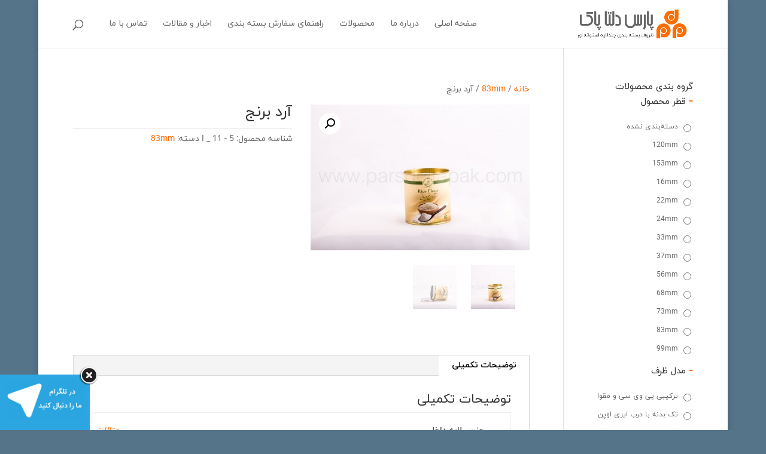

--- FILE ---
content_type: text/html; charset=UTF-8
request_url: https://www.parsdeltapak.com/product/%D8%A2%D8%B1%D8%AF-%D8%A8%D8%B1%D9%86%D8%AC-%D8%A7%DB%8C%D8%B1%D8%A7%D9%86%DB%8C/
body_size: 26829
content:
<!DOCTYPE html>
<html dir="rtl" lang="fa-IR">
<head>
	<meta charset="UTF-8" />
<meta http-equiv="X-UA-Compatible" content="IE=edge">
	<link rel="pingback" href="https://www.parsdeltapak.com/xmlrpc.php" />

	<script type="text/javascript">
		document.documentElement.className = 'js';
	</script>

	<meta name='robots' content='max-image-preview:large' />

	<!-- This site is optimized with the Yoast SEO Premium plugin v14.0.1 - https://yoast.com/wordpress/plugins/seo/ -->
	<title>آرد برنج - پارس دلتا پاک</title>
	<meta name="robots" content="index, follow" />
	<meta name="googlebot" content="index, follow, max-snippet:-1, max-image-preview:large, max-video-preview:-1" />
	<meta name="bingbot" content="index, follow, max-snippet:-1, max-image-preview:large, max-video-preview:-1" />
	<link rel="canonical" href="https://www.parsdeltapak.com/product/آرد-برنج-ایرانی/" />
	<meta property="og:locale" content="fa_IR" />
	<meta property="og:type" content="article" />
	<meta property="og:title" content="آرد برنج - پارس دلتا پاک" />
	<meta property="og:url" content="https://www.parsdeltapak.com/product/آرد-برنج-ایرانی/" />
	<meta property="og:site_name" content="پارس دلتا پاک" />
	<meta property="article:modified_time" content="2017-09-20T07:29:38+00:00" />
	<meta property="og:image" content="https://www.parsdeltapak.com/wp-content/uploads/2017/07/IMG_3361.jpg" />
	<meta property="og:image:width" content="1600" />
	<meta property="og:image:height" content="1067" />
	<meta name="twitter:card" content="summary" />
	<script type="application/ld+json" class="yoast-schema-graph">{"@context":"https://schema.org","@graph":[{"@type":"Organization","@id":"https://www.parsdeltapak.com/#organization","name":"\u067e\u0627\u0631\u0633 \u062f\u0644\u062a\u0627 \u067e\u0627\u06a9","url":"https://www.parsdeltapak.com/","sameAs":[],"logo":{"@type":"ImageObject","@id":"https://www.parsdeltapak.com/#logo","inLanguage":"fa-IR","url":"https://www.parsdeltapak.com/wp-content/uploads/2017/07/logo3.png","width":500,"height":143,"caption":"\u067e\u0627\u0631\u0633 \u062f\u0644\u062a\u0627 \u067e\u0627\u06a9"},"image":{"@id":"https://www.parsdeltapak.com/#logo"}},{"@type":"WebSite","@id":"https://www.parsdeltapak.com/#website","url":"https://www.parsdeltapak.com/","name":"\u067e\u0627\u0631\u0633 \u062f\u0644\u062a\u0627 \u067e\u0627\u06a9","description":"\u062a\u0648\u0644\u06cc\u062f \u06a9\u0646\u0646\u062f\u0647 \u0638\u0631\u0648\u0641 \u0628\u0633\u062a\u0647 \u0628\u0646\u062f\u06cc \u0686\u0646\u062f\u0644\u0627\u06cc\u0647 \u0627\u0633\u062a\u0648\u0627\u0646\u0647 \u0627\u06cc","publisher":{"@id":"https://www.parsdeltapak.com/#organization"},"potentialAction":[{"@type":"SearchAction","target":"https://www.parsdeltapak.com/?s={search_term_string}","query-input":"required name=search_term_string"}],"inLanguage":"fa-IR"},{"@type":"ImageObject","@id":"https://www.parsdeltapak.com/product/%d8%a2%d8%b1%d8%af-%d8%a8%d8%b1%d9%86%d8%ac-%d8%a7%db%8c%d8%b1%d8%a7%d9%86%db%8c/#primaryimage","inLanguage":"fa-IR","url":"https://www.parsdeltapak.com/wp-content/uploads/2017/07/IMG_3361.jpg","width":1600,"height":1067},{"@type":"WebPage","@id":"https://www.parsdeltapak.com/product/%d8%a2%d8%b1%d8%af-%d8%a8%d8%b1%d9%86%d8%ac-%d8%a7%db%8c%d8%b1%d8%a7%d9%86%db%8c/#webpage","url":"https://www.parsdeltapak.com/product/%d8%a2%d8%b1%d8%af-%d8%a8%d8%b1%d9%86%d8%ac-%d8%a7%db%8c%d8%b1%d8%a7%d9%86%db%8c/","name":"\u0622\u0631\u062f \u0628\u0631\u0646\u062c - \u067e\u0627\u0631\u0633 \u062f\u0644\u062a\u0627 \u067e\u0627\u06a9","isPartOf":{"@id":"https://www.parsdeltapak.com/#website"},"primaryImageOfPage":{"@id":"https://www.parsdeltapak.com/product/%d8%a2%d8%b1%d8%af-%d8%a8%d8%b1%d9%86%d8%ac-%d8%a7%db%8c%d8%b1%d8%a7%d9%86%db%8c/#primaryimage"},"datePublished":"2017-07-28T11:28:02+00:00","dateModified":"2017-09-20T07:29:38+00:00","inLanguage":"fa-IR","potentialAction":[{"@type":"ReadAction","target":["https://www.parsdeltapak.com/product/%d8%a2%d8%b1%d8%af-%d8%a8%d8%b1%d9%86%d8%ac-%d8%a7%db%8c%d8%b1%d8%a7%d9%86%db%8c/"]}]}]}</script>
	<!-- / Yoast SEO Premium plugin. -->


<script type="text/javascript">
			let jqueryParams=[],jQuery=function(r){return jqueryParams=[...jqueryParams,r],jQuery},$=function(r){return jqueryParams=[...jqueryParams,r],$};window.jQuery=jQuery,window.$=jQuery;let customHeadScripts=!1;jQuery.fn=jQuery.prototype={},$.fn=jQuery.prototype={},jQuery.noConflict=function(r){if(window.jQuery)return jQuery=window.jQuery,$=window.jQuery,customHeadScripts=!0,jQuery.noConflict},jQuery.ready=function(r){jqueryParams=[...jqueryParams,r]},$.ready=function(r){jqueryParams=[...jqueryParams,r]},jQuery.load=function(r){jqueryParams=[...jqueryParams,r]},$.load=function(r){jqueryParams=[...jqueryParams,r]},jQuery.fn.ready=function(r){jqueryParams=[...jqueryParams,r]},$.fn.ready=function(r){jqueryParams=[...jqueryParams,r]};</script>
<link rel="alternate" type="application/rss+xml" title="پارس دلتا پاک &raquo; خوراک" href="https://www.parsdeltapak.com/feed/" />
<link rel="alternate" type="application/rss+xml" title="پارس دلتا پاک &raquo; خوراک دیدگاه‌ها" href="https://www.parsdeltapak.com/comments/feed/" />
<link rel="alternate" title="oEmbed (JSON)" type="application/json+oembed" href="https://www.parsdeltapak.com/wp-json/oembed/1.0/embed?url=https%3A%2F%2Fwww.parsdeltapak.com%2Fproduct%2F%25d8%25a2%25d8%25b1%25d8%25af-%25d8%25a8%25d8%25b1%25d9%2586%25d8%25ac-%25d8%25a7%25db%258c%25d8%25b1%25d8%25a7%25d9%2586%25db%258c%2F" />
<link rel="alternate" title="oEmbed (XML)" type="text/xml+oembed" href="https://www.parsdeltapak.com/wp-json/oembed/1.0/embed?url=https%3A%2F%2Fwww.parsdeltapak.com%2Fproduct%2F%25d8%25a2%25d8%25b1%25d8%25af-%25d8%25a8%25d8%25b1%25d9%2586%25d8%25ac-%25d8%25a7%25db%258c%25d8%25b1%25d8%25a7%25d9%2586%25db%258c%2F&#038;format=xml" />
<meta content="PDP Child v.3.0.64.1500653805" name="generator"/><link rel='stylesheet' id='wp-block-library-rtl-css' href='https://www.parsdeltapak.com/wp-includes/css/dist/block-library/style-rtl.min.css?ver=6.9' type='text/css' media='all' />
<style id='global-styles-inline-css' type='text/css'>
:root{--wp--preset--aspect-ratio--square: 1;--wp--preset--aspect-ratio--4-3: 4/3;--wp--preset--aspect-ratio--3-4: 3/4;--wp--preset--aspect-ratio--3-2: 3/2;--wp--preset--aspect-ratio--2-3: 2/3;--wp--preset--aspect-ratio--16-9: 16/9;--wp--preset--aspect-ratio--9-16: 9/16;--wp--preset--color--black: #000000;--wp--preset--color--cyan-bluish-gray: #abb8c3;--wp--preset--color--white: #ffffff;--wp--preset--color--pale-pink: #f78da7;--wp--preset--color--vivid-red: #cf2e2e;--wp--preset--color--luminous-vivid-orange: #ff6900;--wp--preset--color--luminous-vivid-amber: #fcb900;--wp--preset--color--light-green-cyan: #7bdcb5;--wp--preset--color--vivid-green-cyan: #00d084;--wp--preset--color--pale-cyan-blue: #8ed1fc;--wp--preset--color--vivid-cyan-blue: #0693e3;--wp--preset--color--vivid-purple: #9b51e0;--wp--preset--gradient--vivid-cyan-blue-to-vivid-purple: linear-gradient(135deg,rgb(6,147,227) 0%,rgb(155,81,224) 100%);--wp--preset--gradient--light-green-cyan-to-vivid-green-cyan: linear-gradient(135deg,rgb(122,220,180) 0%,rgb(0,208,130) 100%);--wp--preset--gradient--luminous-vivid-amber-to-luminous-vivid-orange: linear-gradient(135deg,rgb(252,185,0) 0%,rgb(255,105,0) 100%);--wp--preset--gradient--luminous-vivid-orange-to-vivid-red: linear-gradient(135deg,rgb(255,105,0) 0%,rgb(207,46,46) 100%);--wp--preset--gradient--very-light-gray-to-cyan-bluish-gray: linear-gradient(135deg,rgb(238,238,238) 0%,rgb(169,184,195) 100%);--wp--preset--gradient--cool-to-warm-spectrum: linear-gradient(135deg,rgb(74,234,220) 0%,rgb(151,120,209) 20%,rgb(207,42,186) 40%,rgb(238,44,130) 60%,rgb(251,105,98) 80%,rgb(254,248,76) 100%);--wp--preset--gradient--blush-light-purple: linear-gradient(135deg,rgb(255,206,236) 0%,rgb(152,150,240) 100%);--wp--preset--gradient--blush-bordeaux: linear-gradient(135deg,rgb(254,205,165) 0%,rgb(254,45,45) 50%,rgb(107,0,62) 100%);--wp--preset--gradient--luminous-dusk: linear-gradient(135deg,rgb(255,203,112) 0%,rgb(199,81,192) 50%,rgb(65,88,208) 100%);--wp--preset--gradient--pale-ocean: linear-gradient(135deg,rgb(255,245,203) 0%,rgb(182,227,212) 50%,rgb(51,167,181) 100%);--wp--preset--gradient--electric-grass: linear-gradient(135deg,rgb(202,248,128) 0%,rgb(113,206,126) 100%);--wp--preset--gradient--midnight: linear-gradient(135deg,rgb(2,3,129) 0%,rgb(40,116,252) 100%);--wp--preset--font-size--small: 13px;--wp--preset--font-size--medium: 20px;--wp--preset--font-size--large: 36px;--wp--preset--font-size--x-large: 42px;--wp--preset--spacing--20: 0.44rem;--wp--preset--spacing--30: 0.67rem;--wp--preset--spacing--40: 1rem;--wp--preset--spacing--50: 1.5rem;--wp--preset--spacing--60: 2.25rem;--wp--preset--spacing--70: 3.38rem;--wp--preset--spacing--80: 5.06rem;--wp--preset--shadow--natural: 6px 6px 9px rgba(0, 0, 0, 0.2);--wp--preset--shadow--deep: 12px 12px 50px rgba(0, 0, 0, 0.4);--wp--preset--shadow--sharp: 6px 6px 0px rgba(0, 0, 0, 0.2);--wp--preset--shadow--outlined: 6px 6px 0px -3px rgb(255, 255, 255), 6px 6px rgb(0, 0, 0);--wp--preset--shadow--crisp: 6px 6px 0px rgb(0, 0, 0);}:root { --wp--style--global--content-size: 823px;--wp--style--global--wide-size: 1080px; }:where(body) { margin: 0; }.wp-site-blocks > .alignleft { float: left; margin-right: 2em; }.wp-site-blocks > .alignright { float: right; margin-left: 2em; }.wp-site-blocks > .aligncenter { justify-content: center; margin-left: auto; margin-right: auto; }:where(.is-layout-flex){gap: 0.5em;}:where(.is-layout-grid){gap: 0.5em;}.is-layout-flow > .alignleft{float: left;margin-inline-start: 0;margin-inline-end: 2em;}.is-layout-flow > .alignright{float: right;margin-inline-start: 2em;margin-inline-end: 0;}.is-layout-flow > .aligncenter{margin-left: auto !important;margin-right: auto !important;}.is-layout-constrained > .alignleft{float: left;margin-inline-start: 0;margin-inline-end: 2em;}.is-layout-constrained > .alignright{float: right;margin-inline-start: 2em;margin-inline-end: 0;}.is-layout-constrained > .aligncenter{margin-left: auto !important;margin-right: auto !important;}.is-layout-constrained > :where(:not(.alignleft):not(.alignright):not(.alignfull)){max-width: var(--wp--style--global--content-size);margin-left: auto !important;margin-right: auto !important;}.is-layout-constrained > .alignwide{max-width: var(--wp--style--global--wide-size);}body .is-layout-flex{display: flex;}.is-layout-flex{flex-wrap: wrap;align-items: center;}.is-layout-flex > :is(*, div){margin: 0;}body .is-layout-grid{display: grid;}.is-layout-grid > :is(*, div){margin: 0;}body{padding-top: 0px;padding-right: 0px;padding-bottom: 0px;padding-left: 0px;}:root :where(.wp-element-button, .wp-block-button__link){background-color: #32373c;border-width: 0;color: #fff;font-family: inherit;font-size: inherit;font-style: inherit;font-weight: inherit;letter-spacing: inherit;line-height: inherit;padding-top: calc(0.667em + 2px);padding-right: calc(1.333em + 2px);padding-bottom: calc(0.667em + 2px);padding-left: calc(1.333em + 2px);text-decoration: none;text-transform: inherit;}.has-black-color{color: var(--wp--preset--color--black) !important;}.has-cyan-bluish-gray-color{color: var(--wp--preset--color--cyan-bluish-gray) !important;}.has-white-color{color: var(--wp--preset--color--white) !important;}.has-pale-pink-color{color: var(--wp--preset--color--pale-pink) !important;}.has-vivid-red-color{color: var(--wp--preset--color--vivid-red) !important;}.has-luminous-vivid-orange-color{color: var(--wp--preset--color--luminous-vivid-orange) !important;}.has-luminous-vivid-amber-color{color: var(--wp--preset--color--luminous-vivid-amber) !important;}.has-light-green-cyan-color{color: var(--wp--preset--color--light-green-cyan) !important;}.has-vivid-green-cyan-color{color: var(--wp--preset--color--vivid-green-cyan) !important;}.has-pale-cyan-blue-color{color: var(--wp--preset--color--pale-cyan-blue) !important;}.has-vivid-cyan-blue-color{color: var(--wp--preset--color--vivid-cyan-blue) !important;}.has-vivid-purple-color{color: var(--wp--preset--color--vivid-purple) !important;}.has-black-background-color{background-color: var(--wp--preset--color--black) !important;}.has-cyan-bluish-gray-background-color{background-color: var(--wp--preset--color--cyan-bluish-gray) !important;}.has-white-background-color{background-color: var(--wp--preset--color--white) !important;}.has-pale-pink-background-color{background-color: var(--wp--preset--color--pale-pink) !important;}.has-vivid-red-background-color{background-color: var(--wp--preset--color--vivid-red) !important;}.has-luminous-vivid-orange-background-color{background-color: var(--wp--preset--color--luminous-vivid-orange) !important;}.has-luminous-vivid-amber-background-color{background-color: var(--wp--preset--color--luminous-vivid-amber) !important;}.has-light-green-cyan-background-color{background-color: var(--wp--preset--color--light-green-cyan) !important;}.has-vivid-green-cyan-background-color{background-color: var(--wp--preset--color--vivid-green-cyan) !important;}.has-pale-cyan-blue-background-color{background-color: var(--wp--preset--color--pale-cyan-blue) !important;}.has-vivid-cyan-blue-background-color{background-color: var(--wp--preset--color--vivid-cyan-blue) !important;}.has-vivid-purple-background-color{background-color: var(--wp--preset--color--vivid-purple) !important;}.has-black-border-color{border-color: var(--wp--preset--color--black) !important;}.has-cyan-bluish-gray-border-color{border-color: var(--wp--preset--color--cyan-bluish-gray) !important;}.has-white-border-color{border-color: var(--wp--preset--color--white) !important;}.has-pale-pink-border-color{border-color: var(--wp--preset--color--pale-pink) !important;}.has-vivid-red-border-color{border-color: var(--wp--preset--color--vivid-red) !important;}.has-luminous-vivid-orange-border-color{border-color: var(--wp--preset--color--luminous-vivid-orange) !important;}.has-luminous-vivid-amber-border-color{border-color: var(--wp--preset--color--luminous-vivid-amber) !important;}.has-light-green-cyan-border-color{border-color: var(--wp--preset--color--light-green-cyan) !important;}.has-vivid-green-cyan-border-color{border-color: var(--wp--preset--color--vivid-green-cyan) !important;}.has-pale-cyan-blue-border-color{border-color: var(--wp--preset--color--pale-cyan-blue) !important;}.has-vivid-cyan-blue-border-color{border-color: var(--wp--preset--color--vivid-cyan-blue) !important;}.has-vivid-purple-border-color{border-color: var(--wp--preset--color--vivid-purple) !important;}.has-vivid-cyan-blue-to-vivid-purple-gradient-background{background: var(--wp--preset--gradient--vivid-cyan-blue-to-vivid-purple) !important;}.has-light-green-cyan-to-vivid-green-cyan-gradient-background{background: var(--wp--preset--gradient--light-green-cyan-to-vivid-green-cyan) !important;}.has-luminous-vivid-amber-to-luminous-vivid-orange-gradient-background{background: var(--wp--preset--gradient--luminous-vivid-amber-to-luminous-vivid-orange) !important;}.has-luminous-vivid-orange-to-vivid-red-gradient-background{background: var(--wp--preset--gradient--luminous-vivid-orange-to-vivid-red) !important;}.has-very-light-gray-to-cyan-bluish-gray-gradient-background{background: var(--wp--preset--gradient--very-light-gray-to-cyan-bluish-gray) !important;}.has-cool-to-warm-spectrum-gradient-background{background: var(--wp--preset--gradient--cool-to-warm-spectrum) !important;}.has-blush-light-purple-gradient-background{background: var(--wp--preset--gradient--blush-light-purple) !important;}.has-blush-bordeaux-gradient-background{background: var(--wp--preset--gradient--blush-bordeaux) !important;}.has-luminous-dusk-gradient-background{background: var(--wp--preset--gradient--luminous-dusk) !important;}.has-pale-ocean-gradient-background{background: var(--wp--preset--gradient--pale-ocean) !important;}.has-electric-grass-gradient-background{background: var(--wp--preset--gradient--electric-grass) !important;}.has-midnight-gradient-background{background: var(--wp--preset--gradient--midnight) !important;}.has-small-font-size{font-size: var(--wp--preset--font-size--small) !important;}.has-medium-font-size{font-size: var(--wp--preset--font-size--medium) !important;}.has-large-font-size{font-size: var(--wp--preset--font-size--large) !important;}.has-x-large-font-size{font-size: var(--wp--preset--font-size--x-large) !important;}
/*# sourceURL=global-styles-inline-css */
</style>

<link rel='stylesheet' id='nouislider-css-css' href='https://www.parsdeltapak.com/wp-content/plugins/before-after-image-slider-lite/libs/nouislider-14.6.2/nouislider.css?ver=14.6.2' type='text/css' media='all' />
<link rel='stylesheet' id='wpbaimages-css-css' href='https://www.parsdeltapak.com/wp-content/plugins/before-after-image-slider-lite/ImageComparisonSlider.css?ver=2.2.0' type='text/css' media='all' />
<link rel='stylesheet' id='woof-css' href='https://www.parsdeltapak.com/wp-content/plugins/woocommerce-products-filter/css/front.css?ver=2.2.9.4' type='text/css' media='all' />
<style id='woof-inline-css' type='text/css'>

.woof_products_top_panel li span, .woof_products_top_panel2 li span{background: url(https://www.parsdeltapak.com/wp-content/plugins/woocommerce-products-filter/img/delete.png);background-size: 14px 14px;background-repeat: no-repeat;background-position: right;}
.woof_childs_list_opener span.woof_is_closed{
                        background: url(https://www.parsdeltapak.com/wp-content/uploads/2017/09/plus.png);
                    }
.woof_childs_list_opener span.woof_is_opened{
                        background: url(https://www.parsdeltapak.com/wp-content/uploads/2017/09/minus.png);
                    }
.woof_edit_view{
                    display: none;
                }
.woof_checkbox_label {
    margin-right: 7px;
    font-size: 12px;
}

.woof_products_top_panel {
    overflow: hidden;
    line-height: 32px;
    margin: 5px 0 15px 0;
    display: none;
    position: relative;
    z-index: 99;
    float: right;
}
.woof_list li {
    list-style: none !important;
    padding: 0 0 0px 0 !important;
}
a.woof_front_toggle {
    float: right;
    margin-left: 5px;
}
/*# sourceURL=woof-inline-css */
</style>
<link rel='stylesheet' id='select2-css' href='https://www.parsdeltapak.com/wp-content/plugins/woocommerce/assets/css/select2.css?ver=10.4.3' type='text/css' media='all' />
<link rel='stylesheet' id='photoswipe-css' href='https://www.parsdeltapak.com/wp-content/plugins/woocommerce/assets/css/photoswipe/photoswipe.min.css?ver=10.4.3' type='text/css' media='all' />
<link rel='stylesheet' id='photoswipe-default-skin-css' href='https://www.parsdeltapak.com/wp-content/plugins/woocommerce/assets/css/photoswipe/default-skin/default-skin.min.css?ver=10.4.3' type='text/css' media='all' />
<link rel='stylesheet' id='woocommerce-layout-rtl-css' href='https://www.parsdeltapak.com/wp-content/plugins/woocommerce/assets/css/woocommerce-layout-rtl.css?ver=10.4.3' type='text/css' media='all' />
<link rel='stylesheet' id='woocommerce-smallscreen-rtl-css' href='https://www.parsdeltapak.com/wp-content/plugins/woocommerce/assets/css/woocommerce-smallscreen-rtl.css?ver=10.4.3' type='text/css' media='only screen and (max-width: 768px)' />
<link rel='stylesheet' id='woocommerce-general-rtl-css' href='https://www.parsdeltapak.com/wp-content/plugins/woocommerce/assets/css/woocommerce-rtl.css?ver=10.4.3' type='text/css' media='all' />
<style id='woocommerce-inline-inline-css' type='text/css'>
.woocommerce form .form-row .required { visibility: visible; }
/*# sourceURL=woocommerce-inline-inline-css */
</style>
<link rel='stylesheet' id='wpml-menu-item-0-css' href='//www.parsdeltapak.com/wp-content/plugins/sitepress-multilingual-cms/templates/language-switchers/menu-item/style.css?ver=1' type='text/css' media='all' />
<link rel='stylesheet' id='divi-torque-lite-modules-style-css' href='https://www.parsdeltapak.com/wp-content/plugins/addons-for-divi/assets/css/modules-style.css?ver=4.2.2' type='text/css' media='all' />
<link rel='stylesheet' id='divi-torque-lite-magnific-popup-css' href='https://www.parsdeltapak.com/wp-content/plugins/addons-for-divi/assets/libs/magnific-popup/magnific-popup.css?ver=4.2.2' type='text/css' media='all' />
<link rel='stylesheet' id='divi-torque-lite-frontend-css' href='https://www.parsdeltapak.com/wp-content/plugins/addons-for-divi/assets/css/frontend.css?ver=4.2.2' type='text/css' media='all' />
<link rel='stylesheet' id='dtqc-deprecated-css' href='https://www.parsdeltapak.com/wp-content/plugins/addons-for-divi/assets/deprecated/index.min.css?ver=4.2.2' type='text/css' media='all' />
<style id='divi-style-parent-inline-inline-css' type='text/css'>
/*!
Theme Name: Divi
Theme URI: http://www.elegantthemes.com/gallery/divi/
Version: 4.27.5
Description: Smart. Flexible. Beautiful. Divi is the most powerful theme in our collection.
Author: Elegant Themes
Author URI: http://www.elegantthemes.com
License: GNU General Public License v2
License URI: http://www.gnu.org/licenses/gpl-2.0.html
*/

a,abbr,acronym,address,applet,b,big,blockquote,body,center,cite,code,dd,del,dfn,div,dl,dt,em,fieldset,font,form,h1,h2,h3,h4,h5,h6,html,i,iframe,img,ins,kbd,label,legend,li,object,ol,p,pre,q,s,samp,small,span,strike,strong,sub,sup,tt,u,ul,var{margin:0;padding:0;border:0;outline:0;font-size:100%;-ms-text-size-adjust:100%;-webkit-text-size-adjust:100%;vertical-align:baseline;background:transparent}body{line-height:1}ol,ul{list-style:none}blockquote,q{quotes:none}blockquote:after,blockquote:before,q:after,q:before{content:"";content:none}blockquote{margin:20px 0 30px;border-left:5px solid;padding-left:20px}:focus{outline:0}del{text-decoration:line-through}pre{overflow:auto;padding:10px}figure{margin:0}table{border-collapse:collapse;border-spacing:0}article,aside,footer,header,hgroup,nav,section{display:block}body{font-family:Open Sans,Arial,sans-serif;font-size:14px;color:#666;background-color:#fff;line-height:1.7em;font-weight:500;-webkit-font-smoothing:antialiased;-moz-osx-font-smoothing:grayscale}body.page-template-page-template-blank-php #page-container{padding-top:0!important}body.et_cover_background{background-size:cover!important;background-position:top!important;background-repeat:no-repeat!important;background-attachment:fixed}a{color:#2ea3f2}a,a:hover{text-decoration:none}p{padding-bottom:1em}p:not(.has-background):last-of-type{padding-bottom:0}p.et_normal_padding{padding-bottom:1em}strong{font-weight:700}cite,em,i{font-style:italic}code,pre{font-family:Courier New,monospace;margin-bottom:10px}ins{text-decoration:none}sub,sup{height:0;line-height:1;position:relative;vertical-align:baseline}sup{bottom:.8em}sub{top:.3em}dl{margin:0 0 1.5em}dl dt{font-weight:700}dd{margin-left:1.5em}blockquote p{padding-bottom:0}embed,iframe,object,video{max-width:100%}h1,h2,h3,h4,h5,h6{color:#333;padding-bottom:10px;line-height:1em;font-weight:500}h1 a,h2 a,h3 a,h4 a,h5 a,h6 a{color:inherit}h1{font-size:30px}h2{font-size:26px}h3{font-size:22px}h4{font-size:18px}h5{font-size:16px}h6{font-size:14px}input{-webkit-appearance:none}input[type=checkbox]{-webkit-appearance:checkbox}input[type=radio]{-webkit-appearance:radio}input.text,input.title,input[type=email],input[type=password],input[type=tel],input[type=text],select,textarea{background-color:#fff;border:1px solid #bbb;padding:2px;color:#4e4e4e}input.text:focus,input.title:focus,input[type=text]:focus,select:focus,textarea:focus{border-color:#2d3940;color:#3e3e3e}input.text,input.title,input[type=text],select,textarea{margin:0}textarea{padding:4px}button,input,select,textarea{font-family:inherit}img{max-width:100%;height:auto}.clear{clear:both}br.clear{margin:0;padding:0}.pagination{clear:both}#et_search_icon:hover,.et-social-icon a:hover,.et_password_protected_form .et_submit_button,.form-submit .et_pb_buttontton.alt.disabled,.nav-single a,.posted_in a{color:#2ea3f2}.et-search-form,blockquote{border-color:#2ea3f2}#main-content{background-color:#fff}.container{width:80%;max-width:1080px;margin:auto;position:relative}body:not(.et-tb) #main-content .container,body:not(.et-tb-has-header) #main-content .container{padding-top:58px}.et_full_width_page #main-content .container:before{display:none}.main_title{margin-bottom:20px}.et_password_protected_form .et_submit_button:hover,.form-submit .et_pb_button:hover{background:rgba(0,0,0,.05)}.et_button_icon_visible .et_pb_button{padding-right:2em;padding-left:.7em}.et_button_icon_visible .et_pb_button:after{opacity:1;margin-left:0}.et_button_left .et_pb_button:hover:after{left:.15em}.et_button_left .et_pb_button:after{margin-left:0;left:1em}.et_button_icon_visible.et_button_left .et_pb_button,.et_button_left .et_pb_button:hover,.et_button_left .et_pb_module .et_pb_button:hover{padding-left:2em;padding-right:.7em}.et_button_icon_visible.et_button_left .et_pb_button:after,.et_button_left .et_pb_button:hover:after{left:.15em}.et_password_protected_form .et_submit_button:hover,.form-submit .et_pb_button:hover{padding:.3em 1em}.et_button_no_icon .et_pb_button:after{display:none}.et_button_no_icon.et_button_icon_visible.et_button_left .et_pb_button,.et_button_no_icon.et_button_left .et_pb_button:hover,.et_button_no_icon .et_pb_button,.et_button_no_icon .et_pb_button:hover{padding:.3em 1em!important}.et_button_custom_icon .et_pb_button:after{line-height:1.7em}.et_button_custom_icon.et_button_icon_visible .et_pb_button:after,.et_button_custom_icon .et_pb_button:hover:after{margin-left:.3em}#left-area .post_format-post-format-gallery .wp-block-gallery:first-of-type{padding:0;margin-bottom:-16px}.entry-content table:not(.variations){border:1px solid #eee;margin:0 0 15px;text-align:left;width:100%}.entry-content thead th,.entry-content tr th{color:#555;font-weight:700;padding:9px 24px}.entry-content tr td{border-top:1px solid #eee;padding:6px 24px}#left-area ul,.entry-content ul,.et-l--body ul,.et-l--footer ul,.et-l--header ul{list-style-type:disc;padding:0 0 23px 1em;line-height:26px}#left-area ol,.entry-content ol,.et-l--body ol,.et-l--footer ol,.et-l--header ol{list-style-type:decimal;list-style-position:inside;padding:0 0 23px;line-height:26px}#left-area ul li ul,.entry-content ul li ol{padding:2px 0 2px 20px}#left-area ol li ul,.entry-content ol li ol,.et-l--body ol li ol,.et-l--footer ol li ol,.et-l--header ol li ol{padding:2px 0 2px 35px}#left-area ul.wp-block-gallery{display:-webkit-box;display:-ms-flexbox;display:flex;-ms-flex-wrap:wrap;flex-wrap:wrap;list-style-type:none;padding:0}#left-area ul.products{padding:0!important;line-height:1.7!important;list-style:none!important}.gallery-item a{display:block}.gallery-caption,.gallery-item a{width:90%}#wpadminbar{z-index:100001}#left-area .post-meta{font-size:14px;padding-bottom:15px}#left-area .post-meta a{text-decoration:none;color:#666}#left-area .et_featured_image{padding-bottom:7px}.single .post{padding-bottom:25px}body.single .et_audio_content{margin-bottom:-6px}.nav-single a{text-decoration:none;color:#2ea3f2;font-size:14px;font-weight:400}.nav-previous{float:left}.nav-next{float:right}.et_password_protected_form p input{background-color:#eee;border:none!important;width:100%!important;border-radius:0!important;font-size:14px;color:#999!important;padding:16px!important;-webkit-box-sizing:border-box;box-sizing:border-box}.et_password_protected_form label{display:none}.et_password_protected_form .et_submit_button{font-family:inherit;display:block;float:right;margin:8px auto 0;cursor:pointer}.post-password-required p.nocomments.container{max-width:100%}.post-password-required p.nocomments.container:before{display:none}.aligncenter,div.post .new-post .aligncenter{display:block;margin-left:auto;margin-right:auto}.wp-caption{border:1px solid #ddd;text-align:center;background-color:#f3f3f3;margin-bottom:10px;max-width:96%;padding:8px}.wp-caption.alignleft{margin:0 30px 20px 0}.wp-caption.alignright{margin:0 0 20px 30px}.wp-caption img{margin:0;padding:0;border:0}.wp-caption p.wp-caption-text{font-size:12px;padding:0 4px 5px;margin:0}.alignright{float:right}.alignleft{float:left}img.alignleft{display:inline;float:left;margin-right:15px}img.alignright{display:inline;float:right;margin-left:15px}.page.et_pb_pagebuilder_layout #main-content{background-color:transparent}body #main-content .et_builder_inner_content>h1,body #main-content .et_builder_inner_content>h2,body #main-content .et_builder_inner_content>h3,body #main-content .et_builder_inner_content>h4,body #main-content .et_builder_inner_content>h5,body #main-content .et_builder_inner_content>h6{line-height:1.4em}body #main-content .et_builder_inner_content>p{line-height:1.7em}.wp-block-pullquote{margin:20px 0 30px}.wp-block-pullquote.has-background blockquote{border-left:none}.wp-block-group.has-background{padding:1.5em 1.5em .5em}@media (min-width:981px){#left-area{width:79.125%;padding-bottom:23px}#main-content .container:before{content:"";position:absolute;top:0;height:100%;width:1px;background-color:#e2e2e2}.et_full_width_page #left-area,.et_no_sidebar #left-area{float:none;width:100%!important}.et_full_width_page #left-area{padding-bottom:0}.et_no_sidebar #main-content .container:before{display:none}}@media (max-width:980px){#page-container{padding-top:80px}.et-tb #page-container,.et-tb-has-header #page-container{padding-top:0!important}#left-area,#sidebar{width:100%!important}#main-content .container:before{display:none!important}.et_full_width_page .et_gallery_item:nth-child(4n+1){clear:none}}@media print{#page-container{padding-top:0!important}}#wp-admin-bar-et-use-visual-builder a:before{font-family:ETmodules!important;content:"\e625";font-size:30px!important;width:28px;margin-top:-3px;color:#974df3!important}#wp-admin-bar-et-use-visual-builder:hover a:before{color:#fff!important}#wp-admin-bar-et-use-visual-builder:hover a,#wp-admin-bar-et-use-visual-builder a:hover{transition:background-color .5s ease;-webkit-transition:background-color .5s ease;-moz-transition:background-color .5s ease;background-color:#7e3bd0!important;color:#fff!important}* html .clearfix,:first-child+html .clearfix{zoom:1}.iphone .et_pb_section_video_bg video::-webkit-media-controls-start-playback-button{display:none!important;-webkit-appearance:none}.et_mobile_device .et_pb_section_parallax .et_pb_parallax_css{background-attachment:scroll}.et-social-facebook a.icon:before{content:"\e093"}.et-social-twitter a.icon:before{content:"\e094"}.et-social-google-plus a.icon:before{content:"\e096"}.et-social-instagram a.icon:before{content:"\e09a"}.et-social-rss a.icon:before{content:"\e09e"}.ai1ec-single-event:after{content:" ";display:table;clear:both}.evcal_event_details .evcal_evdata_cell .eventon_details_shading_bot.eventon_details_shading_bot{z-index:3}.wp-block-divi-layout{margin-bottom:1em}*{-webkit-box-sizing:border-box;box-sizing:border-box}#et-info-email:before,#et-info-phone:before,#et_search_icon:before,.comment-reply-link:after,.et-cart-info span:before,.et-pb-arrow-next:before,.et-pb-arrow-prev:before,.et-social-icon a:before,.et_audio_container .mejs-playpause-button button:before,.et_audio_container .mejs-volume-button button:before,.et_overlay:before,.et_password_protected_form .et_submit_button:after,.et_pb_button:after,.et_pb_contact_reset:after,.et_pb_contact_submit:after,.et_pb_font_icon:before,.et_pb_newsletter_button:after,.et_pb_pricing_table_button:after,.et_pb_promo_button:after,.et_pb_testimonial:before,.et_pb_toggle_title:before,.form-submit .et_pb_button:after,.mobile_menu_bar:before,a.et_pb_more_button:after{font-family:ETmodules!important;speak:none;font-style:normal;font-weight:400;-webkit-font-feature-settings:normal;font-feature-settings:normal;font-variant:normal;text-transform:none;line-height:1;-webkit-font-smoothing:antialiased;-moz-osx-font-smoothing:grayscale;text-shadow:0 0;direction:ltr}.et-pb-icon,.et_pb_custom_button_icon.et_pb_button:after,.et_pb_login .et_pb_custom_button_icon.et_pb_button:after,.et_pb_woo_custom_button_icon .button.et_pb_custom_button_icon.et_pb_button:after,.et_pb_woo_custom_button_icon .button.et_pb_custom_button_icon.et_pb_button:hover:after{content:attr(data-icon)}.et-pb-icon{font-family:ETmodules;speak:none;font-weight:400;-webkit-font-feature-settings:normal;font-feature-settings:normal;font-variant:normal;text-transform:none;line-height:1;-webkit-font-smoothing:antialiased;font-size:96px;font-style:normal;display:inline-block;-webkit-box-sizing:border-box;box-sizing:border-box;direction:ltr}#et-ajax-saving{display:none;-webkit-transition:background .3s,-webkit-box-shadow .3s;transition:background .3s,-webkit-box-shadow .3s;transition:background .3s,box-shadow .3s;transition:background .3s,box-shadow .3s,-webkit-box-shadow .3s;-webkit-box-shadow:rgba(0,139,219,.247059) 0 0 60px;box-shadow:0 0 60px rgba(0,139,219,.247059);position:fixed;top:50%;left:50%;width:50px;height:50px;background:#fff;border-radius:50px;margin:-25px 0 0 -25px;z-index:999999;text-align:center}#et-ajax-saving img{margin:9px}.et-safe-mode-indicator,.et-safe-mode-indicator:focus,.et-safe-mode-indicator:hover{-webkit-box-shadow:0 5px 10px rgba(41,196,169,.15);box-shadow:0 5px 10px rgba(41,196,169,.15);background:#29c4a9;color:#fff;font-size:14px;font-weight:600;padding:12px;line-height:16px;border-radius:3px;position:fixed;bottom:30px;right:30px;z-index:999999;text-decoration:none;font-family:Open Sans,sans-serif;-webkit-font-smoothing:antialiased;-moz-osx-font-smoothing:grayscale}.et_pb_button{font-size:20px;font-weight:500;padding:.3em 1em;line-height:1.7em!important;background-color:transparent;background-size:cover;background-position:50%;background-repeat:no-repeat;border:2px solid;border-radius:3px;-webkit-transition-duration:.2s;transition-duration:.2s;-webkit-transition-property:all!important;transition-property:all!important}.et_pb_button,.et_pb_button_inner{position:relative}.et_pb_button:hover,.et_pb_module .et_pb_button:hover{border:2px solid transparent;padding:.3em 2em .3em .7em}.et_pb_button:hover{background-color:hsla(0,0%,100%,.2)}.et_pb_bg_layout_light.et_pb_button:hover,.et_pb_bg_layout_light .et_pb_button:hover{background-color:rgba(0,0,0,.05)}.et_pb_button:after,.et_pb_button:before{font-size:32px;line-height:1em;content:"\35";opacity:0;position:absolute;margin-left:-1em;-webkit-transition:all .2s;transition:all .2s;text-transform:none;-webkit-font-feature-settings:"kern" off;font-feature-settings:"kern" off;font-variant:none;font-style:normal;font-weight:400;text-shadow:none}.et_pb_button.et_hover_enabled:hover:after,.et_pb_button.et_pb_hovered:hover:after{-webkit-transition:none!important;transition:none!important}.et_pb_button:before{display:none}.et_pb_button:hover:after{opacity:1;margin-left:0}.et_pb_column_1_3 h1,.et_pb_column_1_4 h1,.et_pb_column_1_5 h1,.et_pb_column_1_6 h1,.et_pb_column_2_5 h1{font-size:26px}.et_pb_column_1_3 h2,.et_pb_column_1_4 h2,.et_pb_column_1_5 h2,.et_pb_column_1_6 h2,.et_pb_column_2_5 h2{font-size:23px}.et_pb_column_1_3 h3,.et_pb_column_1_4 h3,.et_pb_column_1_5 h3,.et_pb_column_1_6 h3,.et_pb_column_2_5 h3{font-size:20px}.et_pb_column_1_3 h4,.et_pb_column_1_4 h4,.et_pb_column_1_5 h4,.et_pb_column_1_6 h4,.et_pb_column_2_5 h4{font-size:18px}.et_pb_column_1_3 h5,.et_pb_column_1_4 h5,.et_pb_column_1_5 h5,.et_pb_column_1_6 h5,.et_pb_column_2_5 h5{font-size:16px}.et_pb_column_1_3 h6,.et_pb_column_1_4 h6,.et_pb_column_1_5 h6,.et_pb_column_1_6 h6,.et_pb_column_2_5 h6{font-size:15px}.et_pb_bg_layout_dark,.et_pb_bg_layout_dark h1,.et_pb_bg_layout_dark h2,.et_pb_bg_layout_dark h3,.et_pb_bg_layout_dark h4,.et_pb_bg_layout_dark h5,.et_pb_bg_layout_dark h6{color:#fff!important}.et_pb_module.et_pb_text_align_left{text-align:left}.et_pb_module.et_pb_text_align_center{text-align:center}.et_pb_module.et_pb_text_align_right{text-align:right}.et_pb_module.et_pb_text_align_justified{text-align:justify}.clearfix:after{visibility:hidden;display:block;font-size:0;content:" ";clear:both;height:0}.et_pb_bg_layout_light .et_pb_more_button{color:#2ea3f2}.et_builder_inner_content{position:relative;z-index:1}header .et_builder_inner_content{z-index:2}.et_pb_css_mix_blend_mode_passthrough{mix-blend-mode:unset!important}.et_pb_image_container{margin:-20px -20px 29px}.et_pb_module_inner{position:relative}.et_hover_enabled_preview{z-index:2}.et_hover_enabled:hover{position:relative;z-index:2}.et_pb_all_tabs,.et_pb_module,.et_pb_posts_nav a,.et_pb_tab,.et_pb_with_background{position:relative;background-size:cover;background-position:50%;background-repeat:no-repeat}.et_pb_background_mask,.et_pb_background_pattern{bottom:0;left:0;position:absolute;right:0;top:0}.et_pb_background_mask{background-size:calc(100% + 2px) calc(100% + 2px);background-repeat:no-repeat;background-position:50%;overflow:hidden}.et_pb_background_pattern{background-position:0 0;background-repeat:repeat}.et_pb_with_border{position:relative;border:0 solid #333}.post-password-required .et_pb_row{padding:0;width:100%}.post-password-required .et_password_protected_form{min-height:0}body.et_pb_pagebuilder_layout.et_pb_show_title .post-password-required .et_password_protected_form h1,body:not(.et_pb_pagebuilder_layout) .post-password-required .et_password_protected_form h1{display:none}.et_pb_no_bg{padding:0!important}.et_overlay.et_pb_inline_icon:before,.et_pb_inline_icon:before{content:attr(data-icon)}.et_pb_more_button{color:inherit;text-shadow:none;text-decoration:none;display:inline-block;margin-top:20px}.et_parallax_bg_wrap{overflow:hidden;position:absolute;top:0;right:0;bottom:0;left:0}.et_parallax_bg{background-repeat:no-repeat;background-position:top;background-size:cover;position:absolute;bottom:0;left:0;width:100%;height:100%;display:block}.et_parallax_bg.et_parallax_bg__hover,.et_parallax_bg.et_parallax_bg_phone,.et_parallax_bg.et_parallax_bg_tablet,.et_parallax_gradient.et_parallax_gradient__hover,.et_parallax_gradient.et_parallax_gradient_phone,.et_parallax_gradient.et_parallax_gradient_tablet,.et_pb_section_parallax_hover:hover .et_parallax_bg:not(.et_parallax_bg__hover),.et_pb_section_parallax_hover:hover .et_parallax_gradient:not(.et_parallax_gradient__hover){display:none}.et_pb_section_parallax_hover:hover .et_parallax_bg.et_parallax_bg__hover,.et_pb_section_parallax_hover:hover .et_parallax_gradient.et_parallax_gradient__hover{display:block}.et_parallax_gradient{bottom:0;display:block;left:0;position:absolute;right:0;top:0}.et_pb_module.et_pb_section_parallax,.et_pb_posts_nav a.et_pb_section_parallax,.et_pb_tab.et_pb_section_parallax{position:relative}.et_pb_section_parallax .et_pb_parallax_css,.et_pb_slides .et_parallax_bg.et_pb_parallax_css{background-attachment:fixed}body.et-bfb .et_pb_section_parallax .et_pb_parallax_css,body.et-bfb .et_pb_slides .et_parallax_bg.et_pb_parallax_css{background-attachment:scroll;bottom:auto}.et_pb_section_parallax.et_pb_column .et_pb_module,.et_pb_section_parallax.et_pb_row .et_pb_column,.et_pb_section_parallax.et_pb_row .et_pb_module{z-index:9;position:relative}.et_pb_more_button:hover:after{opacity:1;margin-left:0}.et_pb_preload .et_pb_section_video_bg,.et_pb_preload>div{visibility:hidden}.et_pb_preload,.et_pb_section.et_pb_section_video.et_pb_preload{position:relative;background:#464646!important}.et_pb_preload:before{content:"";position:absolute;top:50%;left:50%;background:url(https://www.parsdeltapak.com/wp-content/themes/Divi/includes/builder/styles/images/preloader.gif) no-repeat;border-radius:32px;width:32px;height:32px;margin:-16px 0 0 -16px}.box-shadow-overlay{position:absolute;top:0;left:0;width:100%;height:100%;z-index:10;pointer-events:none}.et_pb_section>.box-shadow-overlay~.et_pb_row{z-index:11}body.safari .section_has_divider{will-change:transform}.et_pb_row>.box-shadow-overlay{z-index:8}.has-box-shadow-overlay{position:relative}.et_clickable{cursor:pointer}.screen-reader-text{border:0;clip:rect(1px,1px,1px,1px);-webkit-clip-path:inset(50%);clip-path:inset(50%);height:1px;margin:-1px;overflow:hidden;padding:0;position:absolute!important;width:1px;word-wrap:normal!important}.et_multi_view_hidden,.et_multi_view_hidden_image{display:none!important}@keyframes multi-view-image-fade{0%{opacity:0}10%{opacity:.1}20%{opacity:.2}30%{opacity:.3}40%{opacity:.4}50%{opacity:.5}60%{opacity:.6}70%{opacity:.7}80%{opacity:.8}90%{opacity:.9}to{opacity:1}}.et_multi_view_image__loading{visibility:hidden}.et_multi_view_image__loaded{-webkit-animation:multi-view-image-fade .5s;animation:multi-view-image-fade .5s}#et-pb-motion-effects-offset-tracker{visibility:hidden!important;opacity:0;position:absolute;top:0;left:0}.et-pb-before-scroll-animation{opacity:0}header.et-l.et-l--header:after{clear:both;display:block;content:""}.et_pb_module{-webkit-animation-timing-function:linear;animation-timing-function:linear;-webkit-animation-duration:.2s;animation-duration:.2s}@-webkit-keyframes fadeBottom{0%{opacity:0;-webkit-transform:translateY(10%);transform:translateY(10%)}to{opacity:1;-webkit-transform:translateY(0);transform:translateY(0)}}@keyframes fadeBottom{0%{opacity:0;-webkit-transform:translateY(10%);transform:translateY(10%)}to{opacity:1;-webkit-transform:translateY(0);transform:translateY(0)}}@-webkit-keyframes fadeLeft{0%{opacity:0;-webkit-transform:translateX(-10%);transform:translateX(-10%)}to{opacity:1;-webkit-transform:translateX(0);transform:translateX(0)}}@keyframes fadeLeft{0%{opacity:0;-webkit-transform:translateX(-10%);transform:translateX(-10%)}to{opacity:1;-webkit-transform:translateX(0);transform:translateX(0)}}@-webkit-keyframes fadeRight{0%{opacity:0;-webkit-transform:translateX(10%);transform:translateX(10%)}to{opacity:1;-webkit-transform:translateX(0);transform:translateX(0)}}@keyframes fadeRight{0%{opacity:0;-webkit-transform:translateX(10%);transform:translateX(10%)}to{opacity:1;-webkit-transform:translateX(0);transform:translateX(0)}}@-webkit-keyframes fadeTop{0%{opacity:0;-webkit-transform:translateY(-10%);transform:translateY(-10%)}to{opacity:1;-webkit-transform:translateX(0);transform:translateX(0)}}@keyframes fadeTop{0%{opacity:0;-webkit-transform:translateY(-10%);transform:translateY(-10%)}to{opacity:1;-webkit-transform:translateX(0);transform:translateX(0)}}@-webkit-keyframes fadeIn{0%{opacity:0}to{opacity:1}}@keyframes fadeIn{0%{opacity:0}to{opacity:1}}.et-waypoint:not(.et_pb_counters){opacity:0}@media (min-width:981px){.et_pb_section.et_section_specialty div.et_pb_row .et_pb_column .et_pb_column .et_pb_module.et-last-child,.et_pb_section.et_section_specialty div.et_pb_row .et_pb_column .et_pb_column .et_pb_module:last-child,.et_pb_section.et_section_specialty div.et_pb_row .et_pb_column .et_pb_row_inner .et_pb_column .et_pb_module.et-last-child,.et_pb_section.et_section_specialty div.et_pb_row .et_pb_column .et_pb_row_inner .et_pb_column .et_pb_module:last-child,.et_pb_section div.et_pb_row .et_pb_column .et_pb_module.et-last-child,.et_pb_section div.et_pb_row .et_pb_column .et_pb_module:last-child{margin-bottom:0}}@media (max-width:980px){.et_overlay.et_pb_inline_icon_tablet:before,.et_pb_inline_icon_tablet:before{content:attr(data-icon-tablet)}.et_parallax_bg.et_parallax_bg_tablet_exist,.et_parallax_gradient.et_parallax_gradient_tablet_exist{display:none}.et_parallax_bg.et_parallax_bg_tablet,.et_parallax_gradient.et_parallax_gradient_tablet{display:block}.et_pb_column .et_pb_module{margin-bottom:30px}.et_pb_row .et_pb_column .et_pb_module.et-last-child,.et_pb_row .et_pb_column .et_pb_module:last-child,.et_section_specialty .et_pb_row .et_pb_column .et_pb_module.et-last-child,.et_section_specialty .et_pb_row .et_pb_column .et_pb_module:last-child{margin-bottom:0}.et_pb_more_button{display:inline-block!important}.et_pb_bg_layout_light_tablet.et_pb_button,.et_pb_bg_layout_light_tablet.et_pb_module.et_pb_button,.et_pb_bg_layout_light_tablet .et_pb_more_button{color:#2ea3f2}.et_pb_bg_layout_light_tablet .et_pb_forgot_password a{color:#666}.et_pb_bg_layout_light_tablet h1,.et_pb_bg_layout_light_tablet h2,.et_pb_bg_layout_light_tablet h3,.et_pb_bg_layout_light_tablet h4,.et_pb_bg_layout_light_tablet h5,.et_pb_bg_layout_light_tablet h6{color:#333!important}.et_pb_module .et_pb_bg_layout_light_tablet.et_pb_button{color:#2ea3f2!important}.et_pb_bg_layout_light_tablet{color:#666!important}.et_pb_bg_layout_dark_tablet,.et_pb_bg_layout_dark_tablet h1,.et_pb_bg_layout_dark_tablet h2,.et_pb_bg_layout_dark_tablet h3,.et_pb_bg_layout_dark_tablet h4,.et_pb_bg_layout_dark_tablet h5,.et_pb_bg_layout_dark_tablet h6{color:#fff!important}.et_pb_bg_layout_dark_tablet.et_pb_button,.et_pb_bg_layout_dark_tablet.et_pb_module.et_pb_button,.et_pb_bg_layout_dark_tablet .et_pb_more_button{color:inherit}.et_pb_bg_layout_dark_tablet .et_pb_forgot_password a{color:#fff}.et_pb_module.et_pb_text_align_left-tablet{text-align:left}.et_pb_module.et_pb_text_align_center-tablet{text-align:center}.et_pb_module.et_pb_text_align_right-tablet{text-align:right}.et_pb_module.et_pb_text_align_justified-tablet{text-align:justify}}@media (max-width:767px){.et_pb_more_button{display:inline-block!important}.et_overlay.et_pb_inline_icon_phone:before,.et_pb_inline_icon_phone:before{content:attr(data-icon-phone)}.et_parallax_bg.et_parallax_bg_phone_exist,.et_parallax_gradient.et_parallax_gradient_phone_exist{display:none}.et_parallax_bg.et_parallax_bg_phone,.et_parallax_gradient.et_parallax_gradient_phone{display:block}.et-hide-mobile{display:none!important}.et_pb_bg_layout_light_phone.et_pb_button,.et_pb_bg_layout_light_phone.et_pb_module.et_pb_button,.et_pb_bg_layout_light_phone .et_pb_more_button{color:#2ea3f2}.et_pb_bg_layout_light_phone .et_pb_forgot_password a{color:#666}.et_pb_bg_layout_light_phone h1,.et_pb_bg_layout_light_phone h2,.et_pb_bg_layout_light_phone h3,.et_pb_bg_layout_light_phone h4,.et_pb_bg_layout_light_phone h5,.et_pb_bg_layout_light_phone h6{color:#333!important}.et_pb_module .et_pb_bg_layout_light_phone.et_pb_button{color:#2ea3f2!important}.et_pb_bg_layout_light_phone{color:#666!important}.et_pb_bg_layout_dark_phone,.et_pb_bg_layout_dark_phone h1,.et_pb_bg_layout_dark_phone h2,.et_pb_bg_layout_dark_phone h3,.et_pb_bg_layout_dark_phone h4,.et_pb_bg_layout_dark_phone h5,.et_pb_bg_layout_dark_phone h6{color:#fff!important}.et_pb_bg_layout_dark_phone.et_pb_button,.et_pb_bg_layout_dark_phone.et_pb_module.et_pb_button,.et_pb_bg_layout_dark_phone .et_pb_more_button{color:inherit}.et_pb_module .et_pb_bg_layout_dark_phone.et_pb_button{color:#fff!important}.et_pb_bg_layout_dark_phone .et_pb_forgot_password a{color:#fff}.et_pb_module.et_pb_text_align_left-phone{text-align:left}.et_pb_module.et_pb_text_align_center-phone{text-align:center}.et_pb_module.et_pb_text_align_right-phone{text-align:right}.et_pb_module.et_pb_text_align_justified-phone{text-align:justify}}@media (max-width:479px){a.et_pb_more_button{display:block}}@media (min-width:768px) and (max-width:980px){[data-et-multi-view-load-tablet-hidden=true]:not(.et_multi_view_swapped){display:none!important}}@media (max-width:767px){[data-et-multi-view-load-phone-hidden=true]:not(.et_multi_view_swapped){display:none!important}}.et_pb_menu.et_pb_menu--style-inline_centered_logo .et_pb_menu__menu nav ul{-webkit-box-pack:center;-ms-flex-pack:center;justify-content:center}@-webkit-keyframes multi-view-image-fade{0%{-webkit-transform:scale(1);transform:scale(1);opacity:1}50%{-webkit-transform:scale(1.01);transform:scale(1.01);opacity:1}to{-webkit-transform:scale(1);transform:scale(1);opacity:1}}
/*# sourceURL=divi-style-parent-inline-inline-css */
</style>
<link rel='stylesheet' id='divi-dynamic-css' href='https://www.parsdeltapak.com/wp-content/et-cache/516/et-divi-dynamic-516.css?ver=1769504049' type='text/css' media='all' />
<link rel='stylesheet' id='prdctfltr-css' href='https://www.parsdeltapak.com/wp-content/plugins/prdctfltr/includes/css/styles-rtl.css?ver=8.2.1' type='text/css' media='all' />
<link rel='stylesheet' id='chld_thm_cfg_child-css' href='https://www.parsdeltapak.com/wp-content/themes/PDPnew-child/style.css?ver=4.27.5' type='text/css' media='all' />
<link rel='stylesheet' id='divi-style-css' href='https://www.parsdeltapak.com/wp-content/themes/PDPnew-child/style.css?ver=4.27.5' type='text/css' media='all' />
<script type="text/javascript" id="asenha-public-js-extra">
/* <![CDATA[ */
var phpVars = {"externalPermalinksEnabled":"1"};
//# sourceURL=asenha-public-js-extra
/* ]]> */
</script>
<script type="text/javascript" src="https://www.parsdeltapak.com/wp-content/plugins/admin-site-enhancements/assets/js/external-permalinks.js?ver=8.2.1" id="asenha-public-js"></script>
<script type="text/javascript" src="https://www.parsdeltapak.com/wp-includes/js/jquery/jquery.min.js?ver=3.7.1" id="jquery-core-js"></script>
<script type="text/javascript" src="https://www.parsdeltapak.com/wp-includes/js/jquery/jquery-migrate.min.js?ver=3.4.1" id="jquery-migrate-js"></script>
<script type="text/javascript" id="jquery-js-after">
/* <![CDATA[ */
jqueryParams.length&&$.each(jqueryParams,function(e,r){if("function"==typeof r){var n=String(r);n.replace("$","jQuery");var a=new Function("return "+n)();$(document).ready(a)}});
//# sourceURL=jquery-js-after
/* ]]> */
</script>
<script type="text/javascript" src="https://www.parsdeltapak.com/wp-content/plugins/before-after-image-slider-lite/libs/nouislider-14.6.2/nouislider.js?ver=14.6.2" id="nouislider-js-js"></script>
<script type="text/javascript" src="https://www.parsdeltapak.com/wp-content/plugins/before-after-image-slider-lite/ImageComparisonSlider.js?ver=2.2.0" id="wpbaimages-js-js"></script>
<script type="text/javascript" src="https://www.parsdeltapak.com/wp-content/plugins/woocommerce/assets/js/jquery-blockui/jquery.blockUI.min.js?ver=2.7.0-wc.10.4.3" id="wc-jquery-blockui-js" defer="defer" data-wp-strategy="defer"></script>
<script type="text/javascript" id="wc-add-to-cart-js-extra">
/* <![CDATA[ */
var wc_add_to_cart_params = {"ajax_url":"/wp-admin/admin-ajax.php","wc_ajax_url":"/?wc-ajax=%%endpoint%%","i18n_view_cart":"\u0645\u0634\u0627\u0647\u062f\u0647 \u0633\u0628\u062f \u062e\u0631\u06cc\u062f","cart_url":"https://www.parsdeltapak.com/cart/","is_cart":"","cart_redirect_after_add":"no"};
//# sourceURL=wc-add-to-cart-js-extra
/* ]]> */
</script>
<script type="text/javascript" src="https://www.parsdeltapak.com/wp-content/plugins/woocommerce/assets/js/frontend/add-to-cart.min.js?ver=10.4.3" id="wc-add-to-cart-js" defer="defer" data-wp-strategy="defer"></script>
<script type="text/javascript" src="https://www.parsdeltapak.com/wp-content/plugins/woocommerce/assets/js/zoom/jquery.zoom.min.js?ver=1.7.21-wc.10.4.3" id="wc-zoom-js" defer="defer" data-wp-strategy="defer"></script>
<script type="text/javascript" src="https://www.parsdeltapak.com/wp-content/plugins/woocommerce/assets/js/flexslider/jquery.flexslider.min.js?ver=2.7.2-wc.10.4.3" id="wc-flexslider-js" defer="defer" data-wp-strategy="defer"></script>
<script type="text/javascript" src="https://www.parsdeltapak.com/wp-content/plugins/woocommerce/assets/js/photoswipe/photoswipe.min.js?ver=4.1.1-wc.10.4.3" id="wc-photoswipe-js" defer="defer" data-wp-strategy="defer"></script>
<script type="text/javascript" src="https://www.parsdeltapak.com/wp-content/plugins/woocommerce/assets/js/photoswipe/photoswipe-ui-default.min.js?ver=4.1.1-wc.10.4.3" id="wc-photoswipe-ui-default-js" defer="defer" data-wp-strategy="defer"></script>
<script type="text/javascript" id="wc-single-product-js-extra">
/* <![CDATA[ */
var wc_single_product_params = {"i18n_required_rating_text":"\u062e\u0648\u0627\u0647\u0634\u0645\u0646\u062f\u06cc\u0645 \u06cc\u06a9 \u0631\u062a\u0628\u0647 \u0631\u0627 \u0627\u0646\u062a\u062e\u0627\u0628 \u06a9\u0646\u06cc\u062f","i18n_rating_options":["1 of 5 stars","2 of 5 stars","3 of 5 stars","4 of 5 stars","5 of 5 stars"],"i18n_product_gallery_trigger_text":"\u0645\u0634\u0627\u0647\u062f\u0647 \u06af\u0627\u0644\u0631\u06cc \u062a\u0635\u0627\u0648\u06cc\u0631 \u062f\u0631 \u062d\u0627\u0644\u062a \u062a\u0645\u0627\u0645 \u0635\u0641\u062d\u0647","review_rating_required":"yes","flexslider":{"rtl":true,"animation":"slide","smoothHeight":true,"directionNav":false,"controlNav":"thumbnails","slideshow":false,"animationSpeed":500,"animationLoop":false,"allowOneSlide":false},"zoom_enabled":"1","zoom_options":[],"photoswipe_enabled":"1","photoswipe_options":{"shareEl":false,"closeOnScroll":false,"history":false,"hideAnimationDuration":0,"showAnimationDuration":0},"flexslider_enabled":"1"};
//# sourceURL=wc-single-product-js-extra
/* ]]> */
</script>
<script type="text/javascript" src="https://www.parsdeltapak.com/wp-content/plugins/woocommerce/assets/js/frontend/single-product.min.js?ver=10.4.3" id="wc-single-product-js" defer="defer" data-wp-strategy="defer"></script>
<script type="text/javascript" src="https://www.parsdeltapak.com/wp-content/plugins/woocommerce/assets/js/js-cookie/js.cookie.min.js?ver=2.1.4-wc.10.4.3" id="wc-js-cookie-js" defer="defer" data-wp-strategy="defer"></script>
<script type="text/javascript" id="woocommerce-js-extra">
/* <![CDATA[ */
var woocommerce_params = {"ajax_url":"/wp-admin/admin-ajax.php","wc_ajax_url":"/?wc-ajax=%%endpoint%%","i18n_password_show":"\u0646\u0645\u0627\u06cc\u0634 \u0631\u0645\u0632\u0639\u0628\u0648\u0631","i18n_password_hide":"Hide password"};
//# sourceURL=woocommerce-js-extra
/* ]]> */
</script>
<script type="text/javascript" src="https://www.parsdeltapak.com/wp-content/plugins/woocommerce/assets/js/frontend/woocommerce.min.js?ver=10.4.3" id="woocommerce-js" defer="defer" data-wp-strategy="defer"></script>
<link rel="https://api.w.org/" href="https://www.parsdeltapak.com/wp-json/" /><link rel="alternate" title="JSON" type="application/json" href="https://www.parsdeltapak.com/wp-json/wp/v2/product/516" /><link rel="EditURI" type="application/rsd+xml" title="RSD" href="https://www.parsdeltapak.com/xmlrpc.php?rsd" />
<link rel="stylesheet" href="https://www.parsdeltapak.com/wp-content/themes/PDPnew-child/rtl.css" type="text/css" media="screen" /><meta name="generator" content="WordPress 6.9" />
<meta name="generator" content="WooCommerce 10.4.3" />
<link rel='shortlink' href='https://www.parsdeltapak.com/?p=516' />
<meta name="generator" content="WPML ver:4.3.12 stt:1,17;" />
<style>mark.order-date,time{unicode-bidi:embed!important}</style><!-- Analytify: No tracking code - check profile selection or OAuth connection --><meta name="viewport" content="width=device-width, initial-scale=1.0, maximum-scale=1.0, user-scalable=0" />	<noscript><style>.woocommerce-product-gallery{ opacity: 1 !important; }</style></noscript>
	<style type="text/css" id="custom-background-css">
body.custom-background { background-color: #557389; }
</style>
	<link rel="icon" href="https://www.parsdeltapak.com/wp-content/uploads/2017/07/cropped-favicon-32x32.png" sizes="32x32" />
<link rel="icon" href="https://www.parsdeltapak.com/wp-content/uploads/2017/07/cropped-favicon-192x192.png" sizes="192x192" />
<link rel="apple-touch-icon" href="https://www.parsdeltapak.com/wp-content/uploads/2017/07/cropped-favicon-180x180.png" />
<meta name="msapplication-TileImage" content="https://www.parsdeltapak.com/wp-content/uploads/2017/07/cropped-favicon-270x270.png" />
<meta name="generator" content="XforWooCommerce.com - Product Filter for WooCommerce"/><link rel="stylesheet" id="et-divi-customizer-global-cached-inline-styles" href="https://www.parsdeltapak.com/wp-content/et-cache/global/et-divi-customizer-global.min.css?ver=1769499234" /><style id="et-critical-inline-css"></style>
<link rel="preload" as="style" id="et-core-unified-cpt-deferred-516-cached-inline-styles" href="https://www.parsdeltapak.com/wp-content/et-cache/516/et-core-unified-cpt-deferred-516.min.css?ver=1769504050" onload="this.onload=null;this.rel='stylesheet';" /><link rel='stylesheet' id='wc-blocks-style-rtl-css' href='https://www.parsdeltapak.com/wp-content/plugins/woocommerce/assets/client/blocks/wc-blocks-rtl.css?ver=wc-10.4.3' type='text/css' media='all' />
<link rel='stylesheet' id='woof_tooltip-css-css' href='https://www.parsdeltapak.com/wp-content/plugins/woocommerce-products-filter/js/tooltip/css/tooltipster.bundle.min.css?ver=2.2.9.4' type='text/css' media='all' />
<link rel='stylesheet' id='woof_tooltip-css-noir-css' href='https://www.parsdeltapak.com/wp-content/plugins/woocommerce-products-filter/js/tooltip/css/plugins/tooltipster/sideTip/themes/tooltipster-sideTip-noir.min.css?ver=2.2.9.4' type='text/css' media='all' />
<link rel='stylesheet' id='advanced-floating-content-lite-css' href='https://www.parsdeltapak.com/wp-content/plugins/advanced-floating-content-lite/public/css/advanced-floating-content-public.css?ver=1.0.0' type='text/css' media='all' />
<style id='advanced-floating-content-lite-inline-css' type='text/css'>
#afc_sidebar_708{background:#2ca5e0;position:fixed;bottom:0px;left:0px;width:150px;margin:0px 0px 0px 0px;z-index:999999;padding:10px;color:#ffffff;}
.afc_popup .img{position:absolute; top:-15px; right:-15px;}
/*# sourceURL=advanced-floating-content-lite-inline-css */
</style>
</head>
<body data-rsssl=1 class="rtl wp-singular product-template-default single single-product postid-516 custom-background wp-theme-Divi wp-child-theme-PDPnew-child theme-Divi woocommerce woocommerce-page woocommerce-no-js et_button_left et_button_custom_icon et_pb_button_helper_class et_fixed_nav et_show_nav et_primary_nav_dropdown_animation_slide et_secondary_nav_dropdown_animation_fade et_header_style_left et_pb_footer_columns3 et_boxed_layout et_cover_background et_pb_gutter windows et_pb_gutters3 et_right_sidebar et_divi_theme et-db">
	<div id="page-container">

	
	
			<header id="main-header" data-height-onload="66">
			<div class="container clearfix et_menu_container">
							<div class="logo_container">
					<span class="logo_helper"></span>
					<a href="https://www.parsdeltapak.com/">
						<img src="https://www.parsdeltapak.com/wp-content/uploads/2017/07/logo3.png" width="500" height="143" alt="پارس دلتا پاک" id="logo" data-height-percentage="70" />
					</a>
				</div>
							<div id="et-top-navigation" data-height="66" data-fixed-height="51">
											<nav id="top-menu-nav">
						<ul id="top-menu" class="nav"><li id="menu-item-168" class="menu-item menu-item-type-post_type menu-item-object-page menu-item-home menu-item-168"><a href="https://www.parsdeltapak.com/">صفحه اصلی</a></li>
<li id="menu-item-655" class="menu-item menu-item-type-post_type menu-item-object-page menu-item-655"><a href="https://www.parsdeltapak.com/about/">درباره ما</a></li>
<li id="menu-item-244" class="menu-item menu-item-type-post_type menu-item-object-page current_page_parent menu-item-244"><a href="https://www.parsdeltapak.com/%d9%85%d8%ad%d8%b5%d9%88%d9%84%d8%a7%d8%aa/">محصولات</a></li>
<li id="menu-item-684" class="menu-item menu-item-type-post_type menu-item-object-page menu-item-684"><a href="https://www.parsdeltapak.com/%d8%b1%d8%a7%d9%87%d9%86%d9%85%d8%a7%db%8c-%d8%b3%d9%81%d8%a7%d8%b1%d8%b4-%d8%a8%d8%b3%d8%aa%d9%87-%d8%a8%d9%86%d8%af%db%8c/">راهنمای سفارش بسته بندی</a></li>
<li id="menu-item-207" class="menu-item menu-item-type-post_type menu-item-object-page menu-item-207"><a href="https://www.parsdeltapak.com/%d8%a7%d8%ae%d8%a8%d8%a7%d8%b1-%d9%88-%d9%85%d9%82%d8%a7%d9%84%d8%a7%d8%aa/">اخبار و مقالات</a></li>
<li id="menu-item-198" class="menu-item menu-item-type-post_type menu-item-object-page menu-item-198"><a href="https://www.parsdeltapak.com/%d8%aa%d9%85%d8%a7%d8%b3-%d8%a8%d8%a7-%d9%85%d8%a7/">تماس با ما</a></li>
</ul>						</nav>
					
					<a href="https://www.parsdeltapak.com/cart/" class="et-cart-info">
				<span></span>
			</a>
					
											<div id="et_top_search">
							<span id="et_search_icon"></span>
						</div>
					
					<div id="et_mobile_nav_menu">
				<div class="mobile_nav closed">
					<span class="select_page">Select Page</span>
					<span class="mobile_menu_bar mobile_menu_bar_toggle"></span>
				</div>
			</div>				</div> <!-- #et-top-navigation -->
			</div> <!-- .container -->
						<div class="et_search_outer">
				<div class="container et_search_form_container">
					<form role="search" method="get" class="et-search-form" action="https://www.parsdeltapak.com/">
					<input type="search" class="et-search-field" placeholder="Search &hellip;" value="" name="s" title="Search for:" /><input type='hidden' name='lang' value='fa' />					</form>
					<span class="et_close_search_field"></span>
				</div>
			</div>
					</header> <!-- #main-header -->
			<div id="et-main-area">
	
	
		<div id="main-content">
			<div class="container">
				<div id="content-area" class="clearfix">
					<div id="left-area"><nav class="woocommerce-breadcrumb" aria-label="Breadcrumb"><a href="https://www.parsdeltapak.com">خانه</a>&nbsp;&#47;&nbsp;<a href="https://www.parsdeltapak.com/product-category/83mm/">83mm</a>&nbsp;&#47;&nbsp;آرد برنج</nav>
					
			<div class="woocommerce-notices-wrapper"></div><div id="product-516" class="product type-product post-516 status-publish first instock product_cat-83mm has-post-thumbnail shipping-taxable product-type-simple">

	<div class="clearfix"><div class="woocommerce-product-gallery woocommerce-product-gallery--with-images woocommerce-product-gallery--columns-4 images" data-columns="4" style="opacity: 0; transition: opacity .25s ease-in-out;">
	<div class="woocommerce-product-gallery__wrapper">
		<div data-thumb="https://www.parsdeltapak.com/wp-content/uploads/2017/07/IMG_3361-100x100.jpg" data-thumb-alt="آرد برنج" data-thumb-srcset="https://www.parsdeltapak.com/wp-content/uploads/2017/07/IMG_3361-100x100.jpg 100w, https://www.parsdeltapak.com/wp-content/uploads/2017/07/IMG_3361-400x400.jpg 400w, https://www.parsdeltapak.com/wp-content/uploads/2017/07/IMG_3361-150x150.jpg 150w"  data-thumb-sizes="(max-width: 100px) 100vw, 100px" class="woocommerce-product-gallery__image"><a href="https://www.parsdeltapak.com/wp-content/uploads/2017/07/IMG_3361.jpg"><img width="510" height="340" src="https://www.parsdeltapak.com/wp-content/uploads/2017/07/IMG_3361-510x340.jpg" class="wp-post-image" alt="آرد برنج" data-caption="" data-src="https://www.parsdeltapak.com/wp-content/uploads/2017/07/IMG_3361.jpg" data-large_image="https://www.parsdeltapak.com/wp-content/uploads/2017/07/IMG_3361.jpg" data-large_image_width="1600" data-large_image_height="1067" decoding="async" fetchpriority="high" srcset="https://www.parsdeltapak.com/wp-content/uploads/2017/07/IMG_3361-510x340.jpg 510w, https://www.parsdeltapak.com/wp-content/uploads/2017/07/IMG_3361-300x200.jpg 300w, https://www.parsdeltapak.com/wp-content/uploads/2017/07/IMG_3361-768x512.jpg 768w, https://www.parsdeltapak.com/wp-content/uploads/2017/07/IMG_3361-1024x683.jpg 1024w, https://www.parsdeltapak.com/wp-content/uploads/2017/07/IMG_3361-1080x720.jpg 1080w, https://www.parsdeltapak.com/wp-content/uploads/2017/07/IMG_3361.jpg 1600w" sizes="(max-width: 510px) 100vw, 510px" /></a></div><div data-thumb="https://www.parsdeltapak.com/wp-content/uploads/2017/07/IMG_3363-100x100.jpg" data-thumb-alt="آرد برنج - Image 2" data-thumb-srcset="https://www.parsdeltapak.com/wp-content/uploads/2017/07/IMG_3363-100x100.jpg 100w, https://www.parsdeltapak.com/wp-content/uploads/2017/07/IMG_3363-400x400.jpg 400w, https://www.parsdeltapak.com/wp-content/uploads/2017/07/IMG_3363-150x150.jpg 150w"  data-thumb-sizes="(max-width: 100px) 100vw, 100px" class="woocommerce-product-gallery__image"><a href="https://www.parsdeltapak.com/wp-content/uploads/2017/07/IMG_3363.jpg"><img width="510" height="340" src="https://www.parsdeltapak.com/wp-content/uploads/2017/07/IMG_3363-510x340.jpg" class="" alt="آرد برنج - Image 2" data-caption="" data-src="https://www.parsdeltapak.com/wp-content/uploads/2017/07/IMG_3363.jpg" data-large_image="https://www.parsdeltapak.com/wp-content/uploads/2017/07/IMG_3363.jpg" data-large_image_width="1600" data-large_image_height="1067" decoding="async" srcset="https://www.parsdeltapak.com/wp-content/uploads/2017/07/IMG_3363-510x340.jpg 510w, https://www.parsdeltapak.com/wp-content/uploads/2017/07/IMG_3363-300x200.jpg 300w, https://www.parsdeltapak.com/wp-content/uploads/2017/07/IMG_3363-768x512.jpg 768w, https://www.parsdeltapak.com/wp-content/uploads/2017/07/IMG_3363-1024x683.jpg 1024w, https://www.parsdeltapak.com/wp-content/uploads/2017/07/IMG_3363-1080x720.jpg 1080w, https://www.parsdeltapak.com/wp-content/uploads/2017/07/IMG_3363.jpg 1600w" sizes="(max-width: 510px) 100vw, 510px" /></a></div>	</div>
</div>

	<div class="summary entry-summary">
		<h1 class="product_title entry-title">آرد برنج</h1><p class="price"></p>
<div class="product_meta">

	
	
		<span class="sku_wrapper">شناسه محصول: <span class="sku">I _ 11 - 5</span></span>

	
	<span class="posted_in">دسته: <a href="https://www.parsdeltapak.com/product-category/83mm/" rel="tag">83mm</a></span>
	
	
</div>
	</div>

	</div>
	<div class="woocommerce-tabs wc-tabs-wrapper">
		<ul class="tabs wc-tabs" role="tablist">
							<li role="presentation" class="additional_information_tab" id="tab-title-additional_information">
					<a href="#tab-additional_information" role="tab" aria-controls="tab-additional_information">
						توضیحات تکمیلی					</a>
				</li>
					</ul>
					<div class="woocommerce-Tabs-panel woocommerce-Tabs-panel--additional_information panel entry-content wc-tab" id="tab-additional_information" role="tabpanel" aria-labelledby="tab-title-additional_information">
				
	<h2>توضیحات تکمیلی</h2>

<table class="woocommerce-product-attributes shop_attributes" aria-label="Product Details">
			<tr class="woocommerce-product-attributes-item woocommerce-product-attributes-item--attribute_pa_%d8%ac%d9%86%d8%b3-%d9%84%d8%a7%db%8c%d9%87-%d8%af%d8%a7%d8%ae%d9%84%db%8c">
			<th class="woocommerce-product-attributes-item__label" scope="row">جنس لایه داخلی</th>
			<td class="woocommerce-product-attributes-item__value"><p><a href="https://www.parsdeltapak.com/جنس-لایه-داخلی/%d9%85%d8%aa%d8%a7%d9%84%d8%a7%db%8c%d8%b2/" rel="tag">متالایز</a></p>
</td>
		</tr>
			<tr class="woocommerce-product-attributes-item woocommerce-product-attributes-item--attribute_pa_%d9%85%d9%88%d8%a7%d8%b1%d8%af-%d8%a7%d8%b3%d8%aa%d9%81%d8%a7%d8%af%d9%87">
			<th class="woocommerce-product-attributes-item__label" scope="row">موارد استفاده</th>
			<td class="woocommerce-product-attributes-item__value"><p><a href="https://www.parsdeltapak.com/موارد-استفاده/%d8%a2%d8%b1%d8%af-%d8%a8%d8%b1%d9%86%d8%ac/" rel="tag">آرد برنج</a></p>
</td>
		</tr>
			<tr class="woocommerce-product-attributes-item woocommerce-product-attributes-item--attribute_pa_%d9%85%d8%af%d9%84-%d8%b8%d8%b1%d9%81">
			<th class="woocommerce-product-attributes-item__label" scope="row">مدل ظرف</th>
			<td class="woocommerce-product-attributes-item__value"><p><a href="https://www.parsdeltapak.com/مدل-ظرف/%d8%aa%da%a9-%d8%a8%d8%af%d9%86%d9%87-%d8%a8%d8%a7-%d8%af%d8%b1%d8%a8-%d9%81%d8%b4%d8%a7%d8%b1%db%8c/" rel="tag">تک بدنه با درب فشاری</a></p>
</td>
		</tr>
	</table>
			</div>
		
			</div>


	<section class="related products">

					<h2>محصولات مشابه</h2>
				<ul class="products columns-3">

			
					<li class="product type-product post-572 status-publish first instock product_cat-68mm product_cat-73mm product_cat-83mm product_cat-99mm has-post-thumbnail shipping-taxable product-type-simple">
	<a href="https://www.parsdeltapak.com/product/%d8%b0%d8%ba%d8%a7%d9%84-%d9%82%d9%84%db%8c%d8%a7%d9%86-%d9%87%d9%88%da%a9%d8%a7/" class="woocommerce-LoopProduct-link woocommerce-loop-product__link"><span class="et_shop_image"><img width="400" height="400" src="https://www.parsdeltapak.com/wp-content/uploads/2017/07/IMG_2917-400x400.jpg" class="attachment-woocommerce_thumbnail size-woocommerce_thumbnail" alt="ذغال قلیان" decoding="async" loading="lazy" srcset="https://www.parsdeltapak.com/wp-content/uploads/2017/07/IMG_2917-400x400.jpg 400w, https://www.parsdeltapak.com/wp-content/uploads/2017/07/IMG_2917-100x100.jpg 100w, https://www.parsdeltapak.com/wp-content/uploads/2017/07/IMG_2917-150x150.jpg 150w" sizes="(max-width: 400px) 100vw, 400px" /><span class="et_overlay"></span></span><h2 class="woocommerce-loop-product__title">ذغال قلیان</h2>
</a></li>

			
					<li class="product type-product post-542 status-publish instock product_cat-83mm has-post-thumbnail shipping-taxable product-type-simple">
	<a href="https://www.parsdeltapak.com/product/rosta-classic-smell/" class="woocommerce-LoopProduct-link woocommerce-loop-product__link"><span class="et_shop_image"><img width="400" height="400" src="https://www.parsdeltapak.com/wp-content/uploads/2017/07/IMG_3266-400x400.jpg" class="attachment-woocommerce_thumbnail size-woocommerce_thumbnail" alt="دمنوش" decoding="async" loading="lazy" srcset="https://www.parsdeltapak.com/wp-content/uploads/2017/07/IMG_3266-400x400.jpg 400w, https://www.parsdeltapak.com/wp-content/uploads/2017/07/IMG_3266-100x100.jpg 100w, https://www.parsdeltapak.com/wp-content/uploads/2017/07/IMG_3266-150x150.jpg 150w" sizes="(max-width: 400px) 100vw, 400px" /><span class="et_overlay"></span></span><h2 class="woocommerce-loop-product__title">دمنوش</h2>
</a></li>

			
					<li class="product type-product post-615 status-publish last instock product_cat-120mm product_cat-153mm product_cat-68mm product_cat-73mm product_cat-83mm product_cat-99mm has-post-thumbnail shipping-taxable product-type-simple">
	<a href="https://www.parsdeltapak.com/product/%d8%ae%d8%b4%da%a9%d8%a8%d8%a7%d8%b1-%d9%88-%d9%be%d8%b3%d8%aa%d9%87-2/" class="woocommerce-LoopProduct-link woocommerce-loop-product__link"><span class="et_shop_image"><img width="400" height="400" src="https://www.parsdeltapak.com/wp-content/uploads/2017/08/photo_2017-07-22_20-56-54-400x400.jpeg" class="attachment-woocommerce_thumbnail size-woocommerce_thumbnail" alt="خشکبار و پسته" decoding="async" loading="lazy" srcset="https://www.parsdeltapak.com/wp-content/uploads/2017/08/photo_2017-07-22_20-56-54-400x400.jpeg 400w, https://www.parsdeltapak.com/wp-content/uploads/2017/08/photo_2017-07-22_20-56-54-100x100.jpeg 100w, https://www.parsdeltapak.com/wp-content/uploads/2017/08/photo_2017-07-22_20-56-54-150x150.jpeg 150w" sizes="(max-width: 400px) 100vw, 400px" /><span class="et_overlay"></span></span><h2 class="woocommerce-loop-product__title">خشکبار و پسته</h2>
</a></li>

			
		</ul>

	</section>
	</div>


		
	</div>	<div id="sidebar">
		<div id="woof_widget-2" class="et_pb_widget WOOF_Widget">        <div class="widget widget-woof">
            <h4 class="widgettitle">گروه بندی محصولات</h4>

            
            




            <div class="woof woof_sid woof_sid_widget " data-sid="widget" data-shortcode="woof sid=&#039;widget&#039; mobile_mode=&#039;0&#039; autosubmit=&#039;-1&#039; start_filtering_btn=&#039;0&#039; price_filter=&#039;0&#039; redirect=&#039;&#039; ajax_redraw=&#039;0&#039; btn_position=&#039;b&#039; dynamic_recount=&#039;-1&#039; " data-redirect="" data-autosubmit="1" data-ajax-redraw="0">
                                
                <!--- here is possible to drop html code which is never redraws by AJAX ---->
                
                <div class="woof_redraw_zone" data-woof-ver="2.2.9.4">
                                        
                                            
                
                

                

                                
                        <div data-css-class="woof_container_product_cat" class="woof_container woof_container_radio woof_container_product_cat woof_container_1 woof_container_">
            <div class="woof_container_overlay_item"></div>
            <div class="woof_container_inner woof_container_inner_">
                                            <h4>
                            قطر محصول                                                                    <a href="javascript: void(0);" title="toggle" class="woof_front_toggle woof_front_toggle_opened" data-condition="opened">-</a>
                                        </h4>
                            
                        <div class="woof_block_html_items" >
                            

<ul class="woof_list woof_list_radio">
                                            <li class="woof_term_355 ">
                <input type="radio"  id="woof_355_697884b4a5540" class="woof_radio_term woof_radio_term_355" data-slug="uncategorized" data-term-id="355" name="product_cat" value="355"  />
                <label class="woof_radio_label " for="woof_355_697884b4a5540">دسته‌بندی نشده</label>

                <a href="#" data-name="product_cat" data-term-id="355" style="display: none;" class="woof_radio_term_reset   woof_radio_term_reset_355">
                    <img src="https://www.parsdeltapak.com/wp-content/plugins/woocommerce-products-filter/img/delete.png" height="12" width="12" alt="Delete" />
                </a>

                            <input type="hidden" value="دسته‌بندی نشده" data-anchor="woof_n_product_cat_uncategorized" />

            </li>
                                    <li class="woof_term_81 ">
                <input type="radio"  id="woof_81_697884b4a5634" class="woof_radio_term woof_radio_term_81" data-slug="120mm" data-term-id="81" name="product_cat" value="81"  />
                <label class="woof_radio_label " for="woof_81_697884b4a5634">120mm</label>

                <a href="#" data-name="product_cat" data-term-id="81" style="display: none;" class="woof_radio_term_reset   woof_radio_term_reset_81">
                    <img src="https://www.parsdeltapak.com/wp-content/plugins/woocommerce-products-filter/img/delete.png" height="12" width="12" alt="Delete" />
                </a>

                            <input type="hidden" value="120mm" data-anchor="woof_n_product_cat_120mm" />

            </li>
                                    <li class="woof_term_82 ">
                <input type="radio"  id="woof_82_697884b4a56bd" class="woof_radio_term woof_radio_term_82" data-slug="153mm" data-term-id="82" name="product_cat" value="82"  />
                <label class="woof_radio_label " for="woof_82_697884b4a56bd">153mm</label>

                <a href="#" data-name="product_cat" data-term-id="82" style="display: none;" class="woof_radio_term_reset   woof_radio_term_reset_82">
                    <img src="https://www.parsdeltapak.com/wp-content/plugins/woocommerce-products-filter/img/delete.png" height="12" width="12" alt="Delete" />
                </a>

                            <input type="hidden" value="153mm" data-anchor="woof_n_product_cat_153mm" />

            </li>
                                    <li class="woof_term_71 ">
                <input type="radio"  id="woof_71_697884b4a573f" class="woof_radio_term woof_radio_term_71" data-slug="16mm" data-term-id="71" name="product_cat" value="71"  />
                <label class="woof_radio_label " for="woof_71_697884b4a573f">16mm</label>

                <a href="#" data-name="product_cat" data-term-id="71" style="display: none;" class="woof_radio_term_reset   woof_radio_term_reset_71">
                    <img src="https://www.parsdeltapak.com/wp-content/plugins/woocommerce-products-filter/img/delete.png" height="12" width="12" alt="Delete" />
                </a>

                            <input type="hidden" value="16mm" data-anchor="woof_n_product_cat_16mm" />

            </li>
                                    <li class="woof_term_72 ">
                <input type="radio"  id="woof_72_697884b4a57c4" class="woof_radio_term woof_radio_term_72" data-slug="22mm" data-term-id="72" name="product_cat" value="72"  />
                <label class="woof_radio_label " for="woof_72_697884b4a57c4">22mm</label>

                <a href="#" data-name="product_cat" data-term-id="72" style="display: none;" class="woof_radio_term_reset   woof_radio_term_reset_72">
                    <img src="https://www.parsdeltapak.com/wp-content/plugins/woocommerce-products-filter/img/delete.png" height="12" width="12" alt="Delete" />
                </a>

                            <input type="hidden" value="22mm" data-anchor="woof_n_product_cat_22mm" />

            </li>
                                    <li class="woof_term_73 ">
                <input type="radio"  id="woof_73_697884b4a5841" class="woof_radio_term woof_radio_term_73" data-slug="24mm" data-term-id="73" name="product_cat" value="73"  />
                <label class="woof_radio_label " for="woof_73_697884b4a5841">24mm</label>

                <a href="#" data-name="product_cat" data-term-id="73" style="display: none;" class="woof_radio_term_reset   woof_radio_term_reset_73">
                    <img src="https://www.parsdeltapak.com/wp-content/plugins/woocommerce-products-filter/img/delete.png" height="12" width="12" alt="Delete" />
                </a>

                            <input type="hidden" value="24mm" data-anchor="woof_n_product_cat_24mm" />

            </li>
                                    <li class="woof_term_74 ">
                <input type="radio"  id="woof_74_697884b4a58db" class="woof_radio_term woof_radio_term_74" data-slug="33mm" data-term-id="74" name="product_cat" value="74"  />
                <label class="woof_radio_label " for="woof_74_697884b4a58db">33mm</label>

                <a href="#" data-name="product_cat" data-term-id="74" style="display: none;" class="woof_radio_term_reset   woof_radio_term_reset_74">
                    <img src="https://www.parsdeltapak.com/wp-content/plugins/woocommerce-products-filter/img/delete.png" height="12" width="12" alt="Delete" />
                </a>

                            <input type="hidden" value="33mm" data-anchor="woof_n_product_cat_33mm" />

            </li>
                                    <li class="woof_term_75 ">
                <input type="radio"  id="woof_75_697884b4a595a" class="woof_radio_term woof_radio_term_75" data-slug="37mm" data-term-id="75" name="product_cat" value="75"  />
                <label class="woof_radio_label " for="woof_75_697884b4a595a">37mm</label>

                <a href="#" data-name="product_cat" data-term-id="75" style="display: none;" class="woof_radio_term_reset   woof_radio_term_reset_75">
                    <img src="https://www.parsdeltapak.com/wp-content/plugins/woocommerce-products-filter/img/delete.png" height="12" width="12" alt="Delete" />
                </a>

                            <input type="hidden" value="37mm" data-anchor="woof_n_product_cat_37mm" />

            </li>
                                    <li class="woof_term_76 ">
                <input type="radio"  id="woof_76_697884b4a59ec" class="woof_radio_term woof_radio_term_76" data-slug="56mm" data-term-id="76" name="product_cat" value="76"  />
                <label class="woof_radio_label " for="woof_76_697884b4a59ec">56mm</label>

                <a href="#" data-name="product_cat" data-term-id="76" style="display: none;" class="woof_radio_term_reset   woof_radio_term_reset_76">
                    <img src="https://www.parsdeltapak.com/wp-content/plugins/woocommerce-products-filter/img/delete.png" height="12" width="12" alt="Delete" />
                </a>

                            <input type="hidden" value="56mm" data-anchor="woof_n_product_cat_56mm" />

            </li>
                                    <li class="woof_term_77 ">
                <input type="radio"  id="woof_77_697884b4a5aba" class="woof_radio_term woof_radio_term_77" data-slug="68mm" data-term-id="77" name="product_cat" value="77"  />
                <label class="woof_radio_label " for="woof_77_697884b4a5aba">68mm</label>

                <a href="#" data-name="product_cat" data-term-id="77" style="display: none;" class="woof_radio_term_reset   woof_radio_term_reset_77">
                    <img src="https://www.parsdeltapak.com/wp-content/plugins/woocommerce-products-filter/img/delete.png" height="12" width="12" alt="Delete" />
                </a>

                            <input type="hidden" value="68mm" data-anchor="woof_n_product_cat_68mm" />

            </li>
                                    <li class="woof_term_78 ">
                <input type="radio"  id="woof_78_697884b4a5b3d" class="woof_radio_term woof_radio_term_78" data-slug="73mm" data-term-id="78" name="product_cat" value="78"  />
                <label class="woof_radio_label " for="woof_78_697884b4a5b3d">73mm</label>

                <a href="#" data-name="product_cat" data-term-id="78" style="display: none;" class="woof_radio_term_reset   woof_radio_term_reset_78">
                    <img src="https://www.parsdeltapak.com/wp-content/plugins/woocommerce-products-filter/img/delete.png" height="12" width="12" alt="Delete" />
                </a>

                            <input type="hidden" value="73mm" data-anchor="woof_n_product_cat_73mm" />

            </li>
                                    <li class="woof_term_79 ">
                <input type="radio"  id="woof_79_697884b4a5bb9" class="woof_radio_term woof_radio_term_79" data-slug="83mm" data-term-id="79" name="product_cat" value="79"  />
                <label class="woof_radio_label " for="woof_79_697884b4a5bb9">83mm</label>

                <a href="#" data-name="product_cat" data-term-id="79" style="display: none;" class="woof_radio_term_reset   woof_radio_term_reset_79">
                    <img src="https://www.parsdeltapak.com/wp-content/plugins/woocommerce-products-filter/img/delete.png" height="12" width="12" alt="Delete" />
                </a>

                            <input type="hidden" value="83mm" data-anchor="woof_n_product_cat_83mm" />

            </li>
                                    <li class="woof_term_80 ">
                <input type="radio"  id="woof_80_697884b4a5c33" class="woof_radio_term woof_radio_term_80" data-slug="99mm" data-term-id="80" name="product_cat" value="80"  />
                <label class="woof_radio_label " for="woof_80_697884b4a5c33">99mm</label>

                <a href="#" data-name="product_cat" data-term-id="80" style="display: none;" class="woof_radio_term_reset   woof_radio_term_reset_80">
                    <img src="https://www.parsdeltapak.com/wp-content/plugins/woocommerce-products-filter/img/delete.png" height="12" width="12" alt="Delete" />
                </a>

                            <input type="hidden" value="99mm" data-anchor="woof_n_product_cat_99mm" />

            </li>
            
        </ul>
            
                        </div>
                        
                <input type="hidden" name="woof_t_product_cat" value="دسته‌های محصولات" /><!-- for red button search nav panel -->

            </div>
        </div>
                <div data-css-class="woof_container_pa_مدل-ظرف" class="woof_container woof_container_radio woof_container_pa_مدل-ظرف woof_container_2 woof_container_">
            <div class="woof_container_overlay_item"></div>
            <div class="woof_container_inner woof_container_inner_">
                                            <h4>
                            مدل ظرف                                                                    <a href="javascript: void(0);" title="toggle" class="woof_front_toggle woof_front_toggle_opened" data-condition="opened">-</a>
                                        </h4>
                            
                        <div class="woof_block_html_items" >
                            

<ul class="woof_list woof_list_radio">
                                            <li class="woof_term_89 ">
                <input type="radio"  id="woof_89_697884b4a5e7d" class="woof_radio_term woof_radio_term_89" data-slug="ترکیبی-پی-وی-سی-و-مقوا" data-term-id="89" name="pa_مدل-ظرف" value="89"  />
                <label class="woof_radio_label " for="woof_89_697884b4a5e7d">ترکیبی پی وی سی و مقوا</label>

                <a href="#" data-name="pa_مدل-ظرف" data-term-id="89" style="display: none;" class="woof_radio_term_reset   woof_radio_term_reset_89">
                    <img src="https://www.parsdeltapak.com/wp-content/plugins/woocommerce-products-filter/img/delete.png" height="12" width="12" alt="Delete" />
                </a>

                            <input type="hidden" value="ترکیبی پی وی سی و مقوا" data-anchor="woof_n_pa_مدل-ظرف_ترکیبی-پی-وی-سی-و-مقوا" />

            </li>
                                    <li class="woof_term_96 ">
                <input type="radio"  id="woof_96_697884b4a5f4f" class="woof_radio_term woof_radio_term_96" data-slug="تک-بدنه-با-درب-ایزی-اوپن" data-term-id="96" name="pa_مدل-ظرف" value="96"  />
                <label class="woof_radio_label " for="woof_96_697884b4a5f4f">تک بدنه با درب ایزی اوپن</label>

                <a href="#" data-name="pa_مدل-ظرف" data-term-id="96" style="display: none;" class="woof_radio_term_reset   woof_radio_term_reset_96">
                    <img src="https://www.parsdeltapak.com/wp-content/plugins/woocommerce-products-filter/img/delete.png" height="12" width="12" alt="Delete" />
                </a>

                            <input type="hidden" value="تک بدنه با درب ایزی اوپن" data-anchor="woof_n_pa_مدل-ظرف_تک-بدنه-با-درب-ایزی-اوپن" />

            </li>
                                    <li class="woof_term_189 ">
                <input type="radio"  id="woof_189_697884b4a5fdc" class="woof_radio_term woof_radio_term_189" data-slug="تک-بدنه-با-درب-پلاستیک" data-term-id="189" name="pa_مدل-ظرف" value="189"  />
                <label class="woof_radio_label " for="woof_189_697884b4a5fdc">تک بدنه با درب پلاستیک</label>

                <a href="#" data-name="pa_مدل-ظرف" data-term-id="189" style="display: none;" class="woof_radio_term_reset   woof_radio_term_reset_189">
                    <img src="https://www.parsdeltapak.com/wp-content/plugins/woocommerce-products-filter/img/delete.png" height="12" width="12" alt="Delete" />
                </a>

                            <input type="hidden" value="تک بدنه با درب پلاستیک" data-anchor="woof_n_pa_مدل-ظرف_تک-بدنه-با-درب-پلاستیک" />

            </li>
                                    <li class="woof_term_188 ">
                <input type="radio"  id="woof_188_697884b4a605e" class="woof_radio_term woof_radio_term_188" data-slug="تک-بدنه-با-درب-فشاری" data-term-id="188" name="pa_مدل-ظرف" value="188"  />
                <label class="woof_radio_label " for="woof_188_697884b4a605e">تک بدنه با درب فشاری</label>

                <a href="#" data-name="pa_مدل-ظرف" data-term-id="188" style="display: none;" class="woof_radio_term_reset   woof_radio_term_reset_188">
                    <img src="https://www.parsdeltapak.com/wp-content/plugins/woocommerce-products-filter/img/delete.png" height="12" width="12" alt="Delete" />
                </a>

                            <input type="hidden" value="تک بدنه با درب فشاری" data-anchor="woof_n_pa_مدل-ظرف_تک-بدنه-با-درب-فشاری" />

            </li>
                                    <li class="woof_term_88 ">
                <input type="radio"  id="woof_88_697884b4a611f" class="woof_radio_term woof_radio_term_88" data-slug="تلسکوپی-با-درب-و-کف-فلزی" data-term-id="88" name="pa_مدل-ظرف" value="88"  />
                <label class="woof_radio_label " for="woof_88_697884b4a611f">تلسکوپی با درب و کف فلزی</label>

                <a href="#" data-name="pa_مدل-ظرف" data-term-id="88" style="display: none;" class="woof_radio_term_reset   woof_radio_term_reset_88">
                    <img src="https://www.parsdeltapak.com/wp-content/plugins/woocommerce-products-filter/img/delete.png" height="12" width="12" alt="Delete" />
                </a>

                            <input type="hidden" value="تلسکوپی با درب و کف فلزی" data-anchor="woof_n_pa_مدل-ظرف_تلسکوپی-با-درب-و-کف-فلزی" />

            </li>
                                    <li class="woof_term_63 ">
                <input type="radio"  id="woof_63_697884b4a61b9" class="woof_radio_term woof_radio_term_63" data-slug="تلسکوپی-با-درب-و-کف-مقوایی" data-term-id="63" name="pa_مدل-ظرف" value="63"  />
                <label class="woof_radio_label " for="woof_63_697884b4a61b9">تلسکوپی با درب و کف مقوایی</label>

                <a href="#" data-name="pa_مدل-ظرف" data-term-id="63" style="display: none;" class="woof_radio_term_reset   woof_radio_term_reset_63">
                    <img src="https://www.parsdeltapak.com/wp-content/plugins/woocommerce-products-filter/img/delete.png" height="12" width="12" alt="Delete" />
                </a>

                            <input type="hidden" value="تلسکوپی با درب و کف مقوایی" data-anchor="woof_n_pa_مدل-ظرف_تلسکوپی-با-درب-و-کف-مقوایی" />

            </li>
            
        </ul>
            
                        </div>
                        
                <input type="hidden" name="woof_t_pa_مدل-ظرف" value="محصول مدل ظرف" /><!-- for red button search nav panel -->

            </div>
        </div>
                <div data-css-class="woof_container_pa_جنس-لایه-داخلی" class="woof_container woof_container_radio woof_container_pa_جنس-لایه-داخلی woof_container_3 woof_container_">
            <div class="woof_container_overlay_item"></div>
            <div class="woof_container_inner woof_container_inner_">
                                            <h4>
                            جنس لایه داخلی                                                                    <a href="javascript: void(0);" title="toggle" class="woof_front_toggle woof_front_toggle_opened" data-condition="opened">-</a>
                                        </h4>
                            
                        <div class="woof_block_html_items" >
                            

<ul class="woof_list woof_list_radio">
                                            <li class="woof_term_87 ">
                <input type="radio"  id="woof_87_697884b4a639e" class="woof_radio_term woof_radio_term_87" data-slug="pvc" data-term-id="87" name="pa_جنس-لایه-داخلی" value="87"  />
                <label class="woof_radio_label " for="woof_87_697884b4a639e">PVC</label>

                <a href="#" data-name="pa_جنس-لایه-داخلی" data-term-id="87" style="display: none;" class="woof_radio_term_reset   woof_radio_term_reset_87">
                    <img src="https://www.parsdeltapak.com/wp-content/plugins/woocommerce-products-filter/img/delete.png" height="12" width="12" alt="Delete" />
                </a>

                            <input type="hidden" value="PVC" data-anchor="woof_n_pa_جنس-لایه-داخلی_pvc" />

            </li>
                                    <li class="woof_term_70 ">
                <input type="radio"  id="woof_70_697884b4a643f" class="woof_radio_term woof_radio_term_70" data-slug="کاغذ-سفید" data-term-id="70" name="pa_جنس-لایه-داخلی" value="70"  />
                <label class="woof_radio_label " for="woof_70_697884b4a643f">کاغذ سفید</label>

                <a href="#" data-name="pa_جنس-لایه-داخلی" data-term-id="70" style="display: none;" class="woof_radio_term_reset   woof_radio_term_reset_70">
                    <img src="https://www.parsdeltapak.com/wp-content/plugins/woocommerce-products-filter/img/delete.png" height="12" width="12" alt="Delete" />
                </a>

                            <input type="hidden" value="کاغذ سفید" data-anchor="woof_n_pa_جنس-لایه-داخلی_کاغذ-سفید" />

            </li>
                                    <li class="woof_term_187 ">
                <input type="radio"  id="woof_187_697884b4a64f6" class="woof_radio_term woof_radio_term_187" data-slug="کاغذ-کرافت" data-term-id="187" name="pa_جنس-لایه-داخلی" value="187"  />
                <label class="woof_radio_label " for="woof_187_697884b4a64f6">کاغذ کرافت</label>

                <a href="#" data-name="pa_جنس-لایه-داخلی" data-term-id="187" style="display: none;" class="woof_radio_term_reset   woof_radio_term_reset_187">
                    <img src="https://www.parsdeltapak.com/wp-content/plugins/woocommerce-products-filter/img/delete.png" height="12" width="12" alt="Delete" />
                </a>

                            <input type="hidden" value="کاغذ کرافت" data-anchor="woof_n_pa_جنس-لایه-داخلی_کاغذ-کرافت" />

            </li>
                                    <li class="woof_term_62 ">
                <input type="radio"  id="woof_62_697884b4a6594" class="woof_radio_term woof_radio_term_62" data-slug="متالایز" data-term-id="62" name="pa_جنس-لایه-داخلی" value="62"  />
                <label class="woof_radio_label " for="woof_62_697884b4a6594">متالایز</label>

                <a href="#" data-name="pa_جنس-لایه-داخلی" data-term-id="62" style="display: none;" class="woof_radio_term_reset   woof_radio_term_reset_62">
                    <img src="https://www.parsdeltapak.com/wp-content/plugins/woocommerce-products-filter/img/delete.png" height="12" width="12" alt="Delete" />
                </a>

                            <input type="hidden" value="متالایز" data-anchor="woof_n_pa_جنس-لایه-داخلی_متالایز" />

            </li>
                                    <li class="woof_term_83 ">
                <input type="radio"  id="woof_83_697884b4a6615" class="woof_radio_term woof_radio_term_83" data-slug="مقوا-قهوه-ای" data-term-id="83" name="pa_جنس-لایه-داخلی" value="83"  />
                <label class="woof_radio_label " for="woof_83_697884b4a6615">مقوا قهوه ای</label>

                <a href="#" data-name="pa_جنس-لایه-داخلی" data-term-id="83" style="display: none;" class="woof_radio_term_reset   woof_radio_term_reset_83">
                    <img src="https://www.parsdeltapak.com/wp-content/plugins/woocommerce-products-filter/img/delete.png" height="12" width="12" alt="Delete" />
                </a>

                            <input type="hidden" value="مقوا قهوه ای" data-anchor="woof_n_pa_جنس-لایه-داخلی_مقوا-قهوه-ای" />

            </li>
            
        </ul>
            
                        </div>
                        
                <input type="hidden" name="woof_t_pa_جنس-لایه-داخلی" value="محصول جنس لایه داخلی" /><!-- for red button search nav panel -->

            </div>
        </div>
                <div data-css-class="woof_container_pa_موارد-استفاده" class="woof_container woof_container_radio woof_container_pa_موارد-استفاده woof_container_4 woof_container_">
            <div class="woof_container_overlay_item"></div>
            <div class="woof_container_inner woof_container_inner_">
                                            <h4>
                            موارد استفاده                                                                    <a href="javascript: void(0);" title="toggle" class="woof_front_toggle woof_front_toggle_opened" data-condition="opened">-</a>
                                        </h4>
                            
                        <div class="woof_block_html_items" >
                            

<ul class="woof_list woof_list_radio">
                                            <li class="woof_term_86 ">
                <input type="radio"  id="woof_86_697884b4a67ea" class="woof_radio_term woof_radio_term_86" data-slug="آرد-برنج" data-term-id="86" name="pa_موارد-استفاده" value="86"  />
                <label class="woof_radio_label " for="woof_86_697884b4a67ea">آرد برنج</label>

                <a href="#" data-name="pa_موارد-استفاده" data-term-id="86" style="display: none;" class="woof_radio_term_reset   woof_radio_term_reset_86">
                    <img src="https://www.parsdeltapak.com/wp-content/plugins/woocommerce-products-filter/img/delete.png" height="12" width="12" alt="Delete" />
                </a>

                            <input type="hidden" value="آرد برنج" data-anchor="woof_n_pa_موارد-استفاده_آرد-برنج" />

            </li>
                                    <li class="woof_term_170 ">
                <input type="radio"  id="woof_170_697884b4a689e" class="woof_radio_term woof_radio_term_170" data-slug="اسباب-بازی" data-term-id="170" name="pa_موارد-استفاده" value="170"  />
                <label class="woof_radio_label " for="woof_170_697884b4a689e">اسباب بازی</label>

                <a href="#" data-name="pa_موارد-استفاده" data-term-id="170" style="display: none;" class="woof_radio_term_reset   woof_radio_term_reset_170">
                    <img src="https://www.parsdeltapak.com/wp-content/plugins/woocommerce-products-filter/img/delete.png" height="12" width="12" alt="Delete" />
                </a>

                            <input type="hidden" value="اسباب بازی" data-anchor="woof_n_pa_موارد-استفاده_اسباب-بازی" />

            </li>
                                    <li class="woof_term_50 ">
                <input type="radio"  id="woof_50_697884b4a6922" class="woof_radio_term woof_radio_term_50" data-slug="پسته" data-term-id="50" name="pa_موارد-استفاده" value="50"  />
                <label class="woof_radio_label " for="woof_50_697884b4a6922">پسته</label>

                <a href="#" data-name="pa_موارد-استفاده" data-term-id="50" style="display: none;" class="woof_radio_term_reset   woof_radio_term_reset_50">
                    <img src="https://www.parsdeltapak.com/wp-content/plugins/woocommerce-products-filter/img/delete.png" height="12" width="12" alt="Delete" />
                </a>

                            <input type="hidden" value="پسته" data-anchor="woof_n_pa_موارد-استفاده_پسته" />

            </li>
                                    <li class="woof_term_48 ">
                <input type="radio"  id="woof_48_697884b4a69be" class="woof_radio_term woof_radio_term_48" data-slug="پودر-ژله" data-term-id="48" name="pa_موارد-استفاده" value="48"  />
                <label class="woof_radio_label " for="woof_48_697884b4a69be">پودر ژله</label>

                <a href="#" data-name="pa_موارد-استفاده" data-term-id="48" style="display: none;" class="woof_radio_term_reset   woof_radio_term_reset_48">
                    <img src="https://www.parsdeltapak.com/wp-content/plugins/woocommerce-products-filter/img/delete.png" height="12" width="12" alt="Delete" />
                </a>

                            <input type="hidden" value="پودر ژله" data-anchor="woof_n_pa_موارد-استفاده_پودر-ژله" />

            </li>
                                    <li class="woof_term_45 ">
                <input type="radio"  id="woof_45_697884b4a6a43" class="woof_radio_term woof_radio_term_45" data-slug="پودر-سوخاری" data-term-id="45" name="pa_موارد-استفاده" value="45"  />
                <label class="woof_radio_label " for="woof_45_697884b4a6a43">پودر سوخاری</label>

                <a href="#" data-name="pa_موارد-استفاده" data-term-id="45" style="display: none;" class="woof_radio_term_reset   woof_radio_term_reset_45">
                    <img src="https://www.parsdeltapak.com/wp-content/plugins/woocommerce-products-filter/img/delete.png" height="12" width="12" alt="Delete" />
                </a>

                            <input type="hidden" value="پودر سوخاری" data-anchor="woof_n_pa_موارد-استفاده_پودر-سوخاری" />

            </li>
                                    <li class="woof_term_47 ">
                <input type="radio"  id="woof_47_697884b4a6ac2" class="woof_radio_term woof_radio_term_47" data-slug="پودر-شربت" data-term-id="47" name="pa_موارد-استفاده" value="47"  />
                <label class="woof_radio_label " for="woof_47_697884b4a6ac2">پودر شربت</label>

                <a href="#" data-name="pa_موارد-استفاده" data-term-id="47" style="display: none;" class="woof_radio_term_reset   woof_radio_term_reset_47">
                    <img src="https://www.parsdeltapak.com/wp-content/plugins/woocommerce-products-filter/img/delete.png" height="12" width="12" alt="Delete" />
                </a>

                            <input type="hidden" value="پودر شربت" data-anchor="woof_n_pa_موارد-استفاده_پودر-شربت" />

            </li>
                                    <li class="woof_term_99 ">
                <input type="radio"  id="woof_99_697884b4a6b41" class="woof_radio_term woof_radio_term_99" data-slug="پودر-شکلات" data-term-id="99" name="pa_موارد-استفاده" value="99"  />
                <label class="woof_radio_label " for="woof_99_697884b4a6b41">پودر شکلات</label>

                <a href="#" data-name="pa_موارد-استفاده" data-term-id="99" style="display: none;" class="woof_radio_term_reset   woof_radio_term_reset_99">
                    <img src="https://www.parsdeltapak.com/wp-content/plugins/woocommerce-products-filter/img/delete.png" height="12" width="12" alt="Delete" />
                </a>

                            <input type="hidden" value="پودر شکلات" data-anchor="woof_n_pa_موارد-استفاده_پودر-شکلات" />

            </li>
                                    <li class="woof_term_171 ">
                <input type="radio"  id="woof_171_697884b4a6c34" class="woof_radio_term woof_radio_term_171" data-slug="پوشاک" data-term-id="171" name="pa_موارد-استفاده" value="171"  />
                <label class="woof_radio_label " for="woof_171_697884b4a6c34">پوشاک</label>

                <a href="#" data-name="pa_موارد-استفاده" data-term-id="171" style="display: none;" class="woof_radio_term_reset   woof_radio_term_reset_171">
                    <img src="https://www.parsdeltapak.com/wp-content/plugins/woocommerce-products-filter/img/delete.png" height="12" width="12" alt="Delete" />
                </a>

                            <input type="hidden" value="پوشاک" data-anchor="woof_n_pa_موارد-استفاده_پوشاک" />

            </li>
                                    <li class="woof_term_172 ">
                <input type="radio"  id="woof_172_697884b4a6cc8" class="woof_radio_term woof_radio_term_172" data-slug="تقویم" data-term-id="172" name="pa_موارد-استفاده" value="172"  />
                <label class="woof_radio_label " for="woof_172_697884b4a6cc8">تقویم</label>

                <a href="#" data-name="pa_موارد-استفاده" data-term-id="172" style="display: none;" class="woof_radio_term_reset   woof_radio_term_reset_172">
                    <img src="https://www.parsdeltapak.com/wp-content/plugins/woocommerce-products-filter/img/delete.png" height="12" width="12" alt="Delete" />
                </a>

                            <input type="hidden" value="تقویم" data-anchor="woof_n_pa_موارد-استفاده_تقویم" />

            </li>
                                    <li class="woof_term_173 ">
                <input type="radio"  id="woof_173_697884b4a6d64" class="woof_radio_term woof_radio_term_173" data-slug="تنباکو" data-term-id="173" name="pa_موارد-استفاده" value="173"  />
                <label class="woof_radio_label " for="woof_173_697884b4a6d64">تنباکو</label>

                <a href="#" data-name="pa_موارد-استفاده" data-term-id="173" style="display: none;" class="woof_radio_term_reset   woof_radio_term_reset_173">
                    <img src="https://www.parsdeltapak.com/wp-content/plugins/woocommerce-products-filter/img/delete.png" height="12" width="12" alt="Delete" />
                </a>

                            <input type="hidden" value="تنباکو" data-anchor="woof_n_pa_موارد-استفاده_تنباکو" />

            </li>
                                    <li class="woof_term_36 ">
                <input type="radio"  id="woof_36_697884b4a6de4" class="woof_radio_term woof_radio_term_36" data-slug="چای" data-term-id="36" name="pa_موارد-استفاده" value="36"  />
                <label class="woof_radio_label " for="woof_36_697884b4a6de4">چای</label>

                <a href="#" data-name="pa_موارد-استفاده" data-term-id="36" style="display: none;" class="woof_radio_term_reset   woof_radio_term_reset_36">
                    <img src="https://www.parsdeltapak.com/wp-content/plugins/woocommerce-products-filter/img/delete.png" height="12" width="12" alt="Delete" />
                </a>

                            <input type="hidden" value="چای" data-anchor="woof_n_pa_موارد-استفاده_چای" />

            </li>
                                    <li class="woof_term_174 ">
                <input type="radio"  id="woof_174_697884b4a6e7c" class="woof_radio_term woof_radio_term_174" data-slug="چسب" data-term-id="174" name="pa_موارد-استفاده" value="174"  />
                <label class="woof_radio_label " for="woof_174_697884b4a6e7c">چسب</label>

                <a href="#" data-name="pa_موارد-استفاده" data-term-id="174" style="display: none;" class="woof_radio_term_reset   woof_radio_term_reset_174">
                    <img src="https://www.parsdeltapak.com/wp-content/plugins/woocommerce-products-filter/img/delete.png" height="12" width="12" alt="Delete" />
                </a>

                            <input type="hidden" value="چسب" data-anchor="woof_n_pa_موارد-استفاده_چسب" />

            </li>
                                    <li class="woof_term_52 ">
                <input type="radio"  id="woof_52_697884b4a6f17" class="woof_radio_term woof_radio_term_52" data-slug="خرما" data-term-id="52" name="pa_موارد-استفاده" value="52"  />
                <label class="woof_radio_label " for="woof_52_697884b4a6f17">خرما</label>

                <a href="#" data-name="pa_موارد-استفاده" data-term-id="52" style="display: none;" class="woof_radio_term_reset   woof_radio_term_reset_52">
                    <img src="https://www.parsdeltapak.com/wp-content/plugins/woocommerce-products-filter/img/delete.png" height="12" width="12" alt="Delete" />
                </a>

                            <input type="hidden" value="خرما" data-anchor="woof_n_pa_موارد-استفاده_خرما" />

            </li>
                                    <li class="woof_term_51 ">
                <input type="radio"  id="woof_51_697884b4a6f94" class="woof_radio_term woof_radio_term_51" data-slug="خشکبار" data-term-id="51" name="pa_موارد-استفاده" value="51"  />
                <label class="woof_radio_label " for="woof_51_697884b4a6f94">خشکبار</label>

                <a href="#" data-name="pa_موارد-استفاده" data-term-id="51" style="display: none;" class="woof_radio_term_reset   woof_radio_term_reset_51">
                    <img src="https://www.parsdeltapak.com/wp-content/plugins/woocommerce-products-filter/img/delete.png" height="12" width="12" alt="Delete" />
                </a>

                            <input type="hidden" value="خشکبار" data-anchor="woof_n_pa_موارد-استفاده_خشکبار" />

            </li>
                                    <li class="woof_term_38 ">
                <input type="radio"  id="woof_38_697884b4a701b" class="woof_radio_term woof_radio_term_38" data-slug="داروهای-گیاهی" data-term-id="38" name="pa_موارد-استفاده" value="38"  />
                <label class="woof_radio_label " for="woof_38_697884b4a701b">داروهای گیاهی</label>

                <a href="#" data-name="pa_موارد-استفاده" data-term-id="38" style="display: none;" class="woof_radio_term_reset   woof_radio_term_reset_38">
                    <img src="https://www.parsdeltapak.com/wp-content/plugins/woocommerce-products-filter/img/delete.png" height="12" width="12" alt="Delete" />
                </a>

                            <input type="hidden" value="داروهای گیاهی" data-anchor="woof_n_pa_موارد-استفاده_داروهای-گیاهی" />

            </li>
                                    <li class="woof_term_41 ">
                <input type="radio"  id="woof_41_697884b4a70b6" class="woof_radio_term woof_radio_term_41" data-slug="دراژه" data-term-id="41" name="pa_موارد-استفاده" value="41"  />
                <label class="woof_radio_label " for="woof_41_697884b4a70b6">دراژه</label>

                <a href="#" data-name="pa_موارد-استفاده" data-term-id="41" style="display: none;" class="woof_radio_term_reset   woof_radio_term_reset_41">
                    <img src="https://www.parsdeltapak.com/wp-content/plugins/woocommerce-products-filter/img/delete.png" height="12" width="12" alt="Delete" />
                </a>

                            <input type="hidden" value="دراژه" data-anchor="woof_n_pa_موارد-استفاده_دراژه" />

            </li>
                                    <li class="woof_term_37 ">
                <input type="radio"  id="woof_37_697884b4a7148" class="woof_radio_term woof_radio_term_37" data-slug="دمنوش" data-term-id="37" name="pa_موارد-استفاده" value="37"  />
                <label class="woof_radio_label " for="woof_37_697884b4a7148">دمنوش</label>

                <a href="#" data-name="pa_موارد-استفاده" data-term-id="37" style="display: none;" class="woof_radio_term_reset   woof_radio_term_reset_37">
                    <img src="https://www.parsdeltapak.com/wp-content/plugins/woocommerce-products-filter/img/delete.png" height="12" width="12" alt="Delete" />
                </a>

                            <input type="hidden" value="دمنوش" data-anchor="woof_n_pa_موارد-استفاده_دمنوش" />

            </li>
                                    <li class="woof_term_175 ">
                <input type="radio"  id="woof_175_697884b4a71c8" class="woof_radio_term woof_radio_term_175" data-slug="ذغال" data-term-id="175" name="pa_موارد-استفاده" value="175"  />
                <label class="woof_radio_label " for="woof_175_697884b4a71c8">ذغال</label>

                <a href="#" data-name="pa_موارد-استفاده" data-term-id="175" style="display: none;" class="woof_radio_term_reset   woof_radio_term_reset_175">
                    <img src="https://www.parsdeltapak.com/wp-content/plugins/woocommerce-products-filter/img/delete.png" height="12" width="12" alt="Delete" />
                </a>

                            <input type="hidden" value="ذغال" data-anchor="woof_n_pa_موارد-استفاده_ذغال" />

            </li>
                                    <li class="woof_term_53 ">
                <input type="radio"  id="woof_53_697884b4a724c" class="woof_radio_term woof_radio_term_53" data-slug="زعفران" data-term-id="53" name="pa_موارد-استفاده" value="53"  />
                <label class="woof_radio_label " for="woof_53_697884b4a724c">زعفران</label>

                <a href="#" data-name="pa_موارد-استفاده" data-term-id="53" style="display: none;" class="woof_radio_term_reset   woof_radio_term_reset_53">
                    <img src="https://www.parsdeltapak.com/wp-content/plugins/woocommerce-products-filter/img/delete.png" height="12" width="12" alt="Delete" />
                </a>

                            <input type="hidden" value="زعفران" data-anchor="woof_n_pa_موارد-استفاده_زعفران" />

            </li>
                                    <li class="woof_term_42 ">
                <input type="radio"  id="woof_42_697884b4a72c9" class="woof_radio_term woof_radio_term_42" data-slug="سوهان" data-term-id="42" name="pa_موارد-استفاده" value="42"  />
                <label class="woof_radio_label " for="woof_42_697884b4a72c9">سوهان</label>

                <a href="#" data-name="pa_موارد-استفاده" data-term-id="42" style="display: none;" class="woof_radio_term_reset   woof_radio_term_reset_42">
                    <img src="https://www.parsdeltapak.com/wp-content/plugins/woocommerce-products-filter/img/delete.png" height="12" width="12" alt="Delete" />
                </a>

                            <input type="hidden" value="سوهان" data-anchor="woof_n_pa_موارد-استفاده_سوهان" />

            </li>
                                    <li class="woof_term_40 ">
                <input type="radio"  id="woof_40_697884b4a734e" class="woof_radio_term woof_radio_term_40" data-slug="شکلات" data-term-id="40" name="pa_موارد-استفاده" value="40"  />
                <label class="woof_radio_label " for="woof_40_697884b4a734e">شکلات</label>

                <a href="#" data-name="pa_موارد-استفاده" data-term-id="40" style="display: none;" class="woof_radio_term_reset   woof_radio_term_reset_40">
                    <img src="https://www.parsdeltapak.com/wp-content/plugins/woocommerce-products-filter/img/delete.png" height="12" width="12" alt="Delete" />
                </a>

                            <input type="hidden" value="شکلات" data-anchor="woof_n_pa_موارد-استفاده_شکلات" />

            </li>
                                    <li class="woof_term_95 ">
                <input type="radio"  id="woof_95_697884b4a73cb" class="woof_radio_term woof_radio_term_95" data-slug="شیرخشک" data-term-id="95" name="pa_موارد-استفاده" value="95"  />
                <label class="woof_radio_label " for="woof_95_697884b4a73cb">شیرخشک</label>

                <a href="#" data-name="pa_موارد-استفاده" data-term-id="95" style="display: none;" class="woof_radio_term_reset   woof_radio_term_reset_95">
                    <img src="https://www.parsdeltapak.com/wp-content/plugins/woocommerce-products-filter/img/delete.png" height="12" width="12" alt="Delete" />
                </a>

                            <input type="hidden" value="شیرخشک" data-anchor="woof_n_pa_موارد-استفاده_شیرخشک" />

            </li>
                                    <li class="woof_term_176 ">
                <input type="radio"  id="woof_176_697884b4a7463" class="woof_radio_term woof_radio_term_176" data-slug="طبی" data-term-id="176" name="pa_موارد-استفاده" value="176"  />
                <label class="woof_radio_label " for="woof_176_697884b4a7463">طبی</label>

                <a href="#" data-name="pa_موارد-استفاده" data-term-id="176" style="display: none;" class="woof_radio_term_reset   woof_radio_term_reset_176">
                    <img src="https://www.parsdeltapak.com/wp-content/plugins/woocommerce-products-filter/img/delete.png" height="12" width="12" alt="Delete" />
                </a>

                            <input type="hidden" value="طبی" data-anchor="woof_n_pa_موارد-استفاده_طبی" />

            </li>
                                    <li class="woof_term_103 ">
                <input type="radio"  id="woof_103_697884b4a74e6" class="woof_radio_term woof_radio_term_103" data-slug="طعم-دهنده" data-term-id="103" name="pa_موارد-استفاده" value="103"  />
                <label class="woof_radio_label " for="woof_103_697884b4a74e6">طعم دهنده</label>

                <a href="#" data-name="pa_موارد-استفاده" data-term-id="103" style="display: none;" class="woof_radio_term_reset   woof_radio_term_reset_103">
                    <img src="https://www.parsdeltapak.com/wp-content/plugins/woocommerce-products-filter/img/delete.png" height="12" width="12" alt="Delete" />
                </a>

                            <input type="hidden" value="طعم دهنده" data-anchor="woof_n_pa_موارد-استفاده_طعم-دهنده" />

            </li>
                                    <li class="woof_term_177 ">
                <input type="radio"  id="woof_177_697884b4a7577" class="woof_radio_term woof_radio_term_177" data-slug="عطر-و-اسانس" data-term-id="177" name="pa_موارد-استفاده" value="177"  />
                <label class="woof_radio_label " for="woof_177_697884b4a7577">عطر و اسانس</label>

                <a href="#" data-name="pa_موارد-استفاده" data-term-id="177" style="display: none;" class="woof_radio_term_reset   woof_radio_term_reset_177">
                    <img src="https://www.parsdeltapak.com/wp-content/plugins/woocommerce-products-filter/img/delete.png" height="12" width="12" alt="Delete" />
                </a>

                            <input type="hidden" value="عطر و اسانس" data-anchor="woof_n_pa_موارد-استفاده_عطر-و-اسانس" />

            </li>
                                    <li class="woof_term_49 ">
                <input type="radio"  id="woof_49_697884b4a75f5" class="woof_radio_term woof_radio_term_49" data-slug="قاووت" data-term-id="49" name="pa_موارد-استفاده" value="49"  />
                <label class="woof_radio_label " for="woof_49_697884b4a75f5">قاووت</label>

                <a href="#" data-name="pa_موارد-استفاده" data-term-id="49" style="display: none;" class="woof_radio_term_reset   woof_radio_term_reset_49">
                    <img src="https://www.parsdeltapak.com/wp-content/plugins/woocommerce-products-filter/img/delete.png" height="12" width="12" alt="Delete" />
                </a>

                            <input type="hidden" value="قاووت" data-anchor="woof_n_pa_موارد-استفاده_قاووت" />

            </li>
                                    <li class="woof_term_178 ">
                <input type="radio"  id="woof_178_697884b4a7670" class="woof_radio_term woof_radio_term_178" data-slug="قطعات-صنعتی" data-term-id="178" name="pa_موارد-استفاده" value="178"  />
                <label class="woof_radio_label " for="woof_178_697884b4a7670">قطعات صنعتی</label>

                <a href="#" data-name="pa_موارد-استفاده" data-term-id="178" style="display: none;" class="woof_radio_term_reset   woof_radio_term_reset_178">
                    <img src="https://www.parsdeltapak.com/wp-content/plugins/woocommerce-products-filter/img/delete.png" height="12" width="12" alt="Delete" />
                </a>

                            <input type="hidden" value="قطعات صنعتی" data-anchor="woof_n_pa_موارد-استفاده_قطعات-صنعتی" />

            </li>
                                    <li class="woof_term_179 ">
                <input type="radio"  id="woof_179_697884b4a76ed" class="woof_radio_term woof_radio_term_179" data-slug="قلک" data-term-id="179" name="pa_موارد-استفاده" value="179"  />
                <label class="woof_radio_label " for="woof_179_697884b4a76ed">قلک</label>

                <a href="#" data-name="pa_موارد-استفاده" data-term-id="179" style="display: none;" class="woof_radio_term_reset   woof_radio_term_reset_179">
                    <img src="https://www.parsdeltapak.com/wp-content/plugins/woocommerce-products-filter/img/delete.png" height="12" width="12" alt="Delete" />
                </a>

                            <input type="hidden" value="قلک" data-anchor="woof_n_pa_موارد-استفاده_قلک" />

            </li>
                                    <li class="woof_term_191 ">
                <input type="radio"  id="woof_191_697884b4a776e" class="woof_radio_term woof_radio_term_191" data-slug="قند" data-term-id="191" name="pa_موارد-استفاده" value="191"  />
                <label class="woof_radio_label " for="woof_191_697884b4a776e">قند</label>

                <a href="#" data-name="pa_موارد-استفاده" data-term-id="191" style="display: none;" class="woof_radio_term_reset   woof_radio_term_reset_191">
                    <img src="https://www.parsdeltapak.com/wp-content/plugins/woocommerce-products-filter/img/delete.png" height="12" width="12" alt="Delete" />
                </a>

                            <input type="hidden" value="قند" data-anchor="woof_n_pa_موارد-استفاده_قند" />

            </li>
                                    <li class="woof_term_46 ">
                <input type="radio"  id="woof_46_697884b4a77ea" class="woof_radio_term woof_radio_term_46" data-slug="قهوه" data-term-id="46" name="pa_موارد-استفاده" value="46"  />
                <label class="woof_radio_label " for="woof_46_697884b4a77ea">قهوه</label>

                <a href="#" data-name="pa_موارد-استفاده" data-term-id="46" style="display: none;" class="woof_radio_term_reset   woof_radio_term_reset_46">
                    <img src="https://www.parsdeltapak.com/wp-content/plugins/woocommerce-products-filter/img/delete.png" height="12" width="12" alt="Delete" />
                </a>

                            <input type="hidden" value="قهوه" data-anchor="woof_n_pa_موارد-استفاده_قهوه" />

            </li>
                                    <li class="woof_term_44 ">
                <input type="radio"  id="woof_44_697884b4a7882" class="woof_radio_term woof_radio_term_44" data-slug="کلوچه" data-term-id="44" name="pa_موارد-استفاده" value="44"  />
                <label class="woof_radio_label " for="woof_44_697884b4a7882">کلوچه</label>

                <a href="#" data-name="pa_موارد-استفاده" data-term-id="44" style="display: none;" class="woof_radio_term_reset   woof_radio_term_reset_44">
                    <img src="https://www.parsdeltapak.com/wp-content/plugins/woocommerce-products-filter/img/delete.png" height="12" width="12" alt="Delete" />
                </a>

                            <input type="hidden" value="کلوچه" data-anchor="woof_n_pa_موارد-استفاده_کلوچه" />

            </li>
                                    <li class="woof_term_180 ">
                <input type="radio"  id="woof_180_697884b4a790f" class="woof_radio_term woof_radio_term_180" data-slug="کود-شیمیایی" data-term-id="180" name="pa_موارد-استفاده" value="180"  />
                <label class="woof_radio_label " for="woof_180_697884b4a790f">کود شیمیایی</label>

                <a href="#" data-name="pa_موارد-استفاده" data-term-id="180" style="display: none;" class="woof_radio_term_reset   woof_radio_term_reset_180">
                    <img src="https://www.parsdeltapak.com/wp-content/plugins/woocommerce-products-filter/img/delete.png" height="12" width="12" alt="Delete" />
                </a>

                            <input type="hidden" value="کود شیمیایی" data-anchor="woof_n_pa_موارد-استفاده_کود-شیمیایی" />

            </li>
                                    <li class="woof_term_43 ">
                <input type="radio"  id="woof_43_697884b4a7993" class="woof_radio_term woof_radio_term_43" data-slug="گز" data-term-id="43" name="pa_موارد-استفاده" value="43"  />
                <label class="woof_radio_label " for="woof_43_697884b4a7993">گز</label>

                <a href="#" data-name="pa_موارد-استفاده" data-term-id="43" style="display: none;" class="woof_radio_term_reset   woof_radio_term_reset_43">
                    <img src="https://www.parsdeltapak.com/wp-content/plugins/woocommerce-products-filter/img/delete.png" height="12" width="12" alt="Delete" />
                </a>

                            <input type="hidden" value="گز" data-anchor="woof_n_pa_موارد-استفاده_گز" />

            </li>
                                    <li class="woof_term_181 ">
                <input type="radio"  id="woof_181_697884b4a7a12" class="woof_radio_term woof_radio_term_181" data-slug="لوازم-آرایش" data-term-id="181" name="pa_موارد-استفاده" value="181"  />
                <label class="woof_radio_label " for="woof_181_697884b4a7a12">لوازم آرایش</label>

                <a href="#" data-name="pa_موارد-استفاده" data-term-id="181" style="display: none;" class="woof_radio_term_reset   woof_radio_term_reset_181">
                    <img src="https://www.parsdeltapak.com/wp-content/plugins/woocommerce-products-filter/img/delete.png" height="12" width="12" alt="Delete" />
                </a>

                            <input type="hidden" value="لوازم آرایش" data-anchor="woof_n_pa_موارد-استفاده_لوازم-آرایش" />

            </li>
                                    <li class="woof_term_182 ">
                <input type="radio"  id="woof_182_697884b4a7a8f" class="woof_radio_term woof_radio_term_182" data-slug="لوازم-التحریر" data-term-id="182" name="pa_موارد-استفاده" value="182"  />
                <label class="woof_radio_label " for="woof_182_697884b4a7a8f">لوازم التحریر</label>

                <a href="#" data-name="pa_موارد-استفاده" data-term-id="182" style="display: none;" class="woof_radio_term_reset   woof_radio_term_reset_182">
                    <img src="https://www.parsdeltapak.com/wp-content/plugins/woocommerce-products-filter/img/delete.png" height="12" width="12" alt="Delete" />
                </a>

                            <input type="hidden" value="لوازم التحریر" data-anchor="woof_n_pa_موارد-استفاده_لوازم-التحریر" />

            </li>
                                    <li class="woof_term_39 ">
                <input type="radio"  id="woof_39_697884b4a7b0c" class="woof_radio_term woof_radio_term_39" data-slug="میوه-خشک" data-term-id="39" name="pa_موارد-استفاده" value="39"  />
                <label class="woof_radio_label " for="woof_39_697884b4a7b0c">میوه خشک</label>

                <a href="#" data-name="pa_موارد-استفاده" data-term-id="39" style="display: none;" class="woof_radio_term_reset   woof_radio_term_reset_39">
                    <img src="https://www.parsdeltapak.com/wp-content/plugins/woocommerce-products-filter/img/delete.png" height="12" width="12" alt="Delete" />
                </a>

                            <input type="hidden" value="میوه خشک" data-anchor="woof_n_pa_موارد-استفاده_میوه-خشک" />

            </li>
                                    <li class="woof_term_183 ">
                <input type="radio"  id="woof_183_697884b4a7b89" class="woof_radio_term woof_radio_term_183" data-slug="نقشه" data-term-id="183" name="pa_موارد-استفاده" value="183"  />
                <label class="woof_radio_label " for="woof_183_697884b4a7b89">نقشه</label>

                <a href="#" data-name="pa_موارد-استفاده" data-term-id="183" style="display: none;" class="woof_radio_term_reset   woof_radio_term_reset_183">
                    <img src="https://www.parsdeltapak.com/wp-content/plugins/woocommerce-products-filter/img/delete.png" height="12" width="12" alt="Delete" />
                </a>

                            <input type="hidden" value="نقشه" data-anchor="woof_n_pa_موارد-استفاده_نقشه" />

            </li>
                                    <li class="woof_term_94 ">
                <input type="radio"  id="woof_94_697884b4a7c1e" class="woof_radio_term woof_radio_term_94" data-slug="نمک" data-term-id="94" name="pa_موارد-استفاده" value="94"  />
                <label class="woof_radio_label " for="woof_94_697884b4a7c1e">نمک</label>

                <a href="#" data-name="pa_موارد-استفاده" data-term-id="94" style="display: none;" class="woof_radio_term_reset   woof_radio_term_reset_94">
                    <img src="https://www.parsdeltapak.com/wp-content/plugins/woocommerce-products-filter/img/delete.png" height="12" width="12" alt="Delete" />
                </a>

                            <input type="hidden" value="نمک" data-anchor="woof_n_pa_موارد-استفاده_نمک" />

            </li>
                                    <li class="woof_term_184 ">
                <input type="radio"  id="woof_184_697884b4a7c9d" class="woof_radio_term woof_radio_term_184" data-slug="هدایا" data-term-id="184" name="pa_موارد-استفاده" value="184"  />
                <label class="woof_radio_label " for="woof_184_697884b4a7c9d">هدایا</label>

                <a href="#" data-name="pa_موارد-استفاده" data-term-id="184" style="display: none;" class="woof_radio_term_reset   woof_radio_term_reset_184">
                    <img src="https://www.parsdeltapak.com/wp-content/plugins/woocommerce-products-filter/img/delete.png" height="12" width="12" alt="Delete" />
                </a>

                            <input type="hidden" value="هدایا" data-anchor="woof_n_pa_موارد-استفاده_هدایا" />

            </li>
                                    <li class="woof_term_192 ">
                <input type="radio"  id="woof_192_697884b4a7d30" class="woof_radio_term woof_radio_term_192" data-slug="هدایا-gift" data-term-id="192" name="pa_موارد-استفاده" value="192"  />
                <label class="woof_radio_label " for="woof_192_697884b4a7d30">هدایا gift</label>

                <a href="#" data-name="pa_موارد-استفاده" data-term-id="192" style="display: none;" class="woof_radio_term_reset   woof_radio_term_reset_192">
                    <img src="https://www.parsdeltapak.com/wp-content/plugins/woocommerce-products-filter/img/delete.png" height="12" width="12" alt="Delete" />
                </a>

                            <input type="hidden" value="هدایا gift" data-anchor="woof_n_pa_موارد-استفاده_هدایا-gift" />

            </li>
                                    <li class="woof_term_185 ">
                <input type="radio"  id="woof_185_697884b4a7dac" class="woof_radio_term woof_radio_term_185" data-slug="وسایل-دیجیتال" data-term-id="185" name="pa_موارد-استفاده" value="185"  />
                <label class="woof_radio_label " for="woof_185_697884b4a7dac">وسایل دیجیتال</label>

                <a href="#" data-name="pa_موارد-استفاده" data-term-id="185" style="display: none;" class="woof_radio_term_reset   woof_radio_term_reset_185">
                    <img src="https://www.parsdeltapak.com/wp-content/plugins/woocommerce-products-filter/img/delete.png" height="12" width="12" alt="Delete" />
                </a>

                            <input type="hidden" value="وسایل دیجیتال" data-anchor="woof_n_pa_موارد-استفاده_وسایل-دیجیتال" />

            </li>
                                    <li class="woof_term_186 ">
                <input type="radio"  id="woof_186_697884b4a7e4f" class="woof_radio_term woof_radio_term_186" data-slug="وسایل-صنعتی" data-term-id="186" name="pa_موارد-استفاده" value="186"  />
                <label class="woof_radio_label " for="woof_186_697884b4a7e4f">وسایل صنعتی</label>

                <a href="#" data-name="pa_موارد-استفاده" data-term-id="186" style="display: none;" class="woof_radio_term_reset   woof_radio_term_reset_186">
                    <img src="https://www.parsdeltapak.com/wp-content/plugins/woocommerce-products-filter/img/delete.png" height="12" width="12" alt="Delete" />
                </a>

                            <input type="hidden" value="وسایل صنعتی" data-anchor="woof_n_pa_موارد-استفاده_وسایل-صنعتی" />

            </li>
            
        </ul>
            
                        </div>
                        
                <input type="hidden" name="woof_t_pa_موارد-استفاده" value="محصول موارد استفاده" /><!-- for red button search nav panel -->

            </div>
        </div>
        

                                <div class="woof_submit_search_form_container">
            
            
        </div>
        
                    


                </div>

            </div>



                    </div>
        </div>	</div>

				</div>
			</div>
		</div>
	

	<span class="et_pb_scroll_top et-pb-icon"></span>


			<footer id="main-footer">
				

		
				<div id="et-footer-nav">
					<div class="container">
						<ul id="menu-%d9%85%d9%86%d9%88%db%8c-%d8%a7%d8%b5%d9%84%db%8c" class="bottom-nav"><li class="menu-item menu-item-type-post_type menu-item-object-page menu-item-home menu-item-168"><a href="https://www.parsdeltapak.com/">صفحه اصلی</a></li>
<li class="menu-item menu-item-type-post_type menu-item-object-page menu-item-655"><a href="https://www.parsdeltapak.com/about/">درباره ما</a></li>
<li class="menu-item menu-item-type-post_type menu-item-object-page current_page_parent menu-item-244"><a href="https://www.parsdeltapak.com/%d9%85%d8%ad%d8%b5%d9%88%d9%84%d8%a7%d8%aa/">محصولات</a></li>
<li class="menu-item menu-item-type-post_type menu-item-object-page menu-item-684"><a href="https://www.parsdeltapak.com/%d8%b1%d8%a7%d9%87%d9%86%d9%85%d8%a7%db%8c-%d8%b3%d9%81%d8%a7%d8%b1%d8%b4-%d8%a8%d8%b3%d8%aa%d9%87-%d8%a8%d9%86%d8%af%db%8c/">راهنمای سفارش بسته بندی</a></li>
<li class="menu-item menu-item-type-post_type menu-item-object-page menu-item-207"><a href="https://www.parsdeltapak.com/%d8%a7%d8%ae%d8%a8%d8%a7%d8%b1-%d9%88-%d9%85%d9%82%d8%a7%d9%84%d8%a7%d8%aa/">اخبار و مقالات</a></li>
<li class="menu-item menu-item-type-post_type menu-item-object-page menu-item-198"><a href="https://www.parsdeltapak.com/%d8%aa%d9%85%d8%a7%d8%b3-%d8%a8%d8%a7-%d9%85%d8%a7/">تماس با ما</a></li>
</ul>					</div>
				</div>

			
				<div id="footer-bottom">
					<div class="container clearfix">
				<div id="footer-info">طراحی و بهینه سازی توسط : <a href="https://zirzamin.studio/" target="_blank">استودیو زیرزمین</a></div>					</div>
				</div>
			</footer>
		</div>


	</div>

	<script type="speculationrules">
{"prefetch":[{"source":"document","where":{"and":[{"href_matches":"/*"},{"not":{"href_matches":["/wp-*.php","/wp-admin/*","/wp-content/uploads/*","/wp-content/*","/wp-content/plugins/*","/wp-content/themes/PDPnew-child/*","/wp-content/themes/Divi/*","/*\\?(.+)"]}},{"not":{"selector_matches":"a[rel~=\"nofollow\"]"}},{"not":{"selector_matches":".no-prefetch, .no-prefetch a"}}]},"eagerness":"conservative"}]}
</script>
<div id="afc_sidebar_708" class="afc_popup"><a href="#" class="afc_close_content"><img src="https://www.parsdeltapak.com/wp-content/plugins/advanced-floating-content-lite/public/images/close.png" class="img" alt="advanced-floating-content-close-btn" /></a><a href="https://telegram.me/parsdeltapak" target="_blank" rel="noopener"><img class="alignnone size-medium wp-image-709" src="https://www.parsdeltapak.com/wp-content/uploads/2017/09/10-300x150.png" alt="" width="300" height="150" /></a></div><script type="application/ld+json">{"@context":"https://schema.org/","@type":"BreadcrumbList","itemListElement":[{"@type":"ListItem","position":1,"item":{"name":"\u062e\u0627\u0646\u0647","@id":"https://www.parsdeltapak.com"}},{"@type":"ListItem","position":2,"item":{"name":"83mm","@id":"https://www.parsdeltapak.com/product-category/83mm/"}},{"@type":"ListItem","position":3,"item":{"name":"\u0622\u0631\u062f \u0628\u0631\u0646\u062c","@id":"https://www.parsdeltapak.com/product/%d8%a2%d8%b1%d8%af-%d8%a8%d8%b1%d9%86%d8%ac-%d8%a7%db%8c%d8%b1%d8%a7%d9%86%db%8c/"}}]}</script>
<div id="photoswipe-fullscreen-dialog" class="pswp" tabindex="-1" role="dialog" aria-modal="true" aria-hidden="true" aria-label="Full screen image">
	<div class="pswp__bg"></div>
	<div class="pswp__scroll-wrap">
		<div class="pswp__container">
			<div class="pswp__item"></div>
			<div class="pswp__item"></div>
			<div class="pswp__item"></div>
		</div>
		<div class="pswp__ui pswp__ui--hidden">
			<div class="pswp__top-bar">
				<div class="pswp__counter"></div>
				<button class="pswp__button pswp__button--zoom" aria-label="بزرگنمایی/کوچکنمایی"></button>
				<button class="pswp__button pswp__button--fs" aria-label="تبدیل به حالت تمام صفحه"></button>
				<button class="pswp__button pswp__button--share" aria-label="اشتراک گذاری"></button>
				<button class="pswp__button pswp__button--close" aria-label="بستن (Esc)"></button>
				<div class="pswp__preloader">
					<div class="pswp__preloader__icn">
						<div class="pswp__preloader__cut">
							<div class="pswp__preloader__donut"></div>
						</div>
					</div>
				</div>
			</div>
			<div class="pswp__share-modal pswp__share-modal--hidden pswp__single-tap">
				<div class="pswp__share-tooltip"></div>
			</div>
			<button class="pswp__button pswp__button--arrow--left" aria-label="قبلی (نشانگر چپ)"></button>
			<button class="pswp__button pswp__button--arrow--right" aria-label="بعدی(نشانگر راست)"></button>
			<div class="pswp__caption">
				<div class="pswp__caption__center"></div>
			</div>
		</div>
	</div>
</div>
	<script type='text/javascript'>
		(function () {
			var c = document.body.className;
			c = c.replace(/woocommerce-no-js/, 'woocommerce-js');
			document.body.className = c;
		})();
	</script>
	<script type="text/javascript" src="https://www.parsdeltapak.com/wp-content/plugins/addons-for-divi/assets/libs/magnific-popup/magnific-popup.js?ver=4.2.2" id="divi-torque-lite-magnific-popup-js"></script>
<script type="text/javascript" src="https://www.parsdeltapak.com/wp-content/plugins/addons-for-divi/assets/libs/slick/slick.min.js?ver=4.2.2" id="divi-torque-lite-slick-js"></script>
<script type="text/javascript" src="https://www.parsdeltapak.com/wp-content/plugins/addons-for-divi/assets/libs/counter-up/counter-up.min.js?ver=4.2.2" id="divi-torque-lite-counter-up-js"></script>
<script type="text/javascript" id="divi-torque-lite-frontend-js-extra">
/* <![CDATA[ */
var diviTorqueLiteFrontend = {"ajaxurl":"https://www.parsdeltapak.com/wp-admin/admin-ajax.php"};
//# sourceURL=divi-torque-lite-frontend-js-extra
/* ]]> */
</script>
<script type="text/javascript" src="https://www.parsdeltapak.com/wp-content/plugins/addons-for-divi/assets/js/frontend.js?ver=4.2.2" id="divi-torque-lite-frontend-js"></script>
<script type="text/javascript" src="https://www.parsdeltapak.com/wp-content/plugins/addons-for-divi/assets/deprecated/popup.min.js?ver=4.2.2" id="dtqj-popup-js"></script>
<script type="text/javascript" id="rocket-browser-checker-js-after">
/* <![CDATA[ */
"use strict";var _createClass=function(){function defineProperties(target,props){for(var i=0;i<props.length;i++){var descriptor=props[i];descriptor.enumerable=descriptor.enumerable||!1,descriptor.configurable=!0,"value"in descriptor&&(descriptor.writable=!0),Object.defineProperty(target,descriptor.key,descriptor)}}return function(Constructor,protoProps,staticProps){return protoProps&&defineProperties(Constructor.prototype,protoProps),staticProps&&defineProperties(Constructor,staticProps),Constructor}}();function _classCallCheck(instance,Constructor){if(!(instance instanceof Constructor))throw new TypeError("Cannot call a class as a function")}var RocketBrowserCompatibilityChecker=function(){function RocketBrowserCompatibilityChecker(options){_classCallCheck(this,RocketBrowserCompatibilityChecker),this.passiveSupported=!1,this._checkPassiveOption(this),this.options=!!this.passiveSupported&&options}return _createClass(RocketBrowserCompatibilityChecker,[{key:"_checkPassiveOption",value:function(self){try{var options={get passive(){return!(self.passiveSupported=!0)}};window.addEventListener("test",null,options),window.removeEventListener("test",null,options)}catch(err){self.passiveSupported=!1}}},{key:"initRequestIdleCallback",value:function(){!1 in window&&(window.requestIdleCallback=function(cb){var start=Date.now();return setTimeout(function(){cb({didTimeout:!1,timeRemaining:function(){return Math.max(0,50-(Date.now()-start))}})},1)}),!1 in window&&(window.cancelIdleCallback=function(id){return clearTimeout(id)})}},{key:"isDataSaverModeOn",value:function(){return"connection"in navigator&&!0===navigator.connection.saveData}},{key:"supportsLinkPrefetch",value:function(){var elem=document.createElement("link");return elem.relList&&elem.relList.supports&&elem.relList.supports("prefetch")&&window.IntersectionObserver&&"isIntersecting"in IntersectionObserverEntry.prototype}},{key:"isSlowConnection",value:function(){return"connection"in navigator&&"effectiveType"in navigator.connection&&("2g"===navigator.connection.effectiveType||"slow-2g"===navigator.connection.effectiveType)}}]),RocketBrowserCompatibilityChecker}();
//# sourceURL=rocket-browser-checker-js-after
/* ]]> */
</script>
<script type="text/javascript" id="rocket-preload-links-js-extra">
/* <![CDATA[ */
var RocketPreloadLinksConfig = {"excludeUris":"/(.+/)?feed/?.+/?|/(?:.+/)?embed/|/checkout/|/cart/|/my-account/|/(index\\.php/)?wp\\-json(/.*|$)|/wp-admin/|/logout/|/wp-login.php","usesTrailingSlash":"1","imageExt":"jpg|jpeg|gif|png|tiff|bmp|webp|avif","fileExt":"jpg|jpeg|gif|png|tiff|bmp|webp|avif|php|pdf|html|htm","siteUrl":"https://www.parsdeltapak.com","onHoverDelay":"100","rateThrottle":"3"};
//# sourceURL=rocket-preload-links-js-extra
/* ]]> */
</script>
<script type="text/javascript" id="rocket-preload-links-js-after">
/* <![CDATA[ */
(function() {
"use strict";var r="function"==typeof Symbol&&"symbol"==typeof Symbol.iterator?function(e){return typeof e}:function(e){return e&&"function"==typeof Symbol&&e.constructor===Symbol&&e!==Symbol.prototype?"symbol":typeof e},e=function(){function i(e,t){for(var n=0;n<t.length;n++){var i=t[n];i.enumerable=i.enumerable||!1,i.configurable=!0,"value"in i&&(i.writable=!0),Object.defineProperty(e,i.key,i)}}return function(e,t,n){return t&&i(e.prototype,t),n&&i(e,n),e}}();function i(e,t){if(!(e instanceof t))throw new TypeError("Cannot call a class as a function")}var t=function(){function n(e,t){i(this,n),this.browser=e,this.config=t,this.options=this.browser.options,this.prefetched=new Set,this.eventTime=null,this.threshold=1111,this.numOnHover=0}return e(n,[{key:"init",value:function(){!this.browser.supportsLinkPrefetch()||this.browser.isDataSaverModeOn()||this.browser.isSlowConnection()||(this.regex={excludeUris:RegExp(this.config.excludeUris,"i"),images:RegExp(".("+this.config.imageExt+")$","i"),fileExt:RegExp(".("+this.config.fileExt+")$","i")},this._initListeners(this))}},{key:"_initListeners",value:function(e){-1<this.config.onHoverDelay&&document.addEventListener("mouseover",e.listener.bind(e),e.listenerOptions),document.addEventListener("mousedown",e.listener.bind(e),e.listenerOptions),document.addEventListener("touchstart",e.listener.bind(e),e.listenerOptions)}},{key:"listener",value:function(e){var t=e.target.closest("a"),n=this._prepareUrl(t);if(null!==n)switch(e.type){case"mousedown":case"touchstart":this._addPrefetchLink(n);break;case"mouseover":this._earlyPrefetch(t,n,"mouseout")}}},{key:"_earlyPrefetch",value:function(t,e,n){var i=this,r=setTimeout(function(){if(r=null,0===i.numOnHover)setTimeout(function(){return i.numOnHover=0},1e3);else if(i.numOnHover>i.config.rateThrottle)return;i.numOnHover++,i._addPrefetchLink(e)},this.config.onHoverDelay);t.addEventListener(n,function e(){t.removeEventListener(n,e,{passive:!0}),null!==r&&(clearTimeout(r),r=null)},{passive:!0})}},{key:"_addPrefetchLink",value:function(i){return this.prefetched.add(i.href),new Promise(function(e,t){var n=document.createElement("link");n.rel="prefetch",n.href=i.href,n.onload=e,n.onerror=t,document.head.appendChild(n)}).catch(function(){})}},{key:"_prepareUrl",value:function(e){if(null===e||"object"!==(void 0===e?"undefined":r(e))||!1 in e||-1===["http:","https:"].indexOf(e.protocol))return null;var t=e.href.substring(0,this.config.siteUrl.length),n=this._getPathname(e.href,t),i={original:e.href,protocol:e.protocol,origin:t,pathname:n,href:t+n};return this._isLinkOk(i)?i:null}},{key:"_getPathname",value:function(e,t){var n=t?e.substring(this.config.siteUrl.length):e;return n.startsWith("/")||(n="/"+n),this._shouldAddTrailingSlash(n)?n+"/":n}},{key:"_shouldAddTrailingSlash",value:function(e){return this.config.usesTrailingSlash&&!e.endsWith("/")&&!this.regex.fileExt.test(e)}},{key:"_isLinkOk",value:function(e){return null!==e&&"object"===(void 0===e?"undefined":r(e))&&(!this.prefetched.has(e.href)&&e.origin===this.config.siteUrl&&-1===e.href.indexOf("?")&&-1===e.href.indexOf("#")&&!this.regex.excludeUris.test(e.href)&&!this.regex.images.test(e.href))}}],[{key:"run",value:function(){"undefined"!=typeof RocketPreloadLinksConfig&&new n(new RocketBrowserCompatibilityChecker({capture:!0,passive:!0}),RocketPreloadLinksConfig).init()}}]),n}();t.run();
}());

//# sourceURL=rocket-preload-links-js-after
/* ]]> */
</script>
<script type="text/javascript" id="divi-custom-script-js-extra">
/* <![CDATA[ */
var DIVI = {"item_count":"%d Item","items_count":"%d Items"};
var et_builder_utils_params = {"condition":{"diviTheme":true,"extraTheme":false},"scrollLocations":["app","top"],"builderScrollLocations":{"desktop":"app","tablet":"app","phone":"app"},"onloadScrollLocation":"app","builderType":"fe"};
var et_frontend_scripts = {"builderCssContainerPrefix":"#et-boc","builderCssLayoutPrefix":"#et-boc .et-l"};
var et_pb_custom = {"ajaxurl":"https://www.parsdeltapak.com/wp-admin/admin-ajax.php","images_uri":"https://www.parsdeltapak.com/wp-content/themes/Divi/images","builder_images_uri":"https://www.parsdeltapak.com/wp-content/themes/Divi/includes/builder/images","et_frontend_nonce":"332434ceb6","subscription_failed":"Please, check the fields below to make sure you entered the correct information.","et_ab_log_nonce":"674ce53bfa","fill_message":"Please, fill in the following fields:","contact_error_message":"Please, fix the following errors:","invalid":"Invalid email","captcha":"Captcha","prev":"Prev","previous":"Previous","next":"Next","wrong_captcha":"You entered the wrong number in captcha.","wrong_checkbox":"Checkbox","ignore_waypoints":"no","is_divi_theme_used":"1","widget_search_selector":".widget_search","ab_tests":[],"is_ab_testing_active":"","page_id":"516","unique_test_id":"","ab_bounce_rate":"5","is_cache_plugin_active":"yes","is_shortcode_tracking":"","tinymce_uri":"https://www.parsdeltapak.com/wp-content/themes/Divi/includes/builder/frontend-builder/assets/vendors","accent_color":"#ff6c00","waypoints_options":[]};
var et_pb_box_shadow_elements = [];
//# sourceURL=divi-custom-script-js-extra
/* ]]> */
</script>
<script type="text/javascript" src="https://www.parsdeltapak.com/wp-content/themes/Divi/js/scripts.min.js?ver=4.27.5" id="divi-custom-script-js"></script>
<script type="text/javascript" src="https://www.parsdeltapak.com/wp-content/themes/Divi/includes/builder/feature/dynamic-assets/assets/js/jquery.fitvids.js?ver=4.27.5" id="fitvids-js"></script>
<script type="text/javascript" src="https://www.parsdeltapak.com/wp-content/plugins/woocommerce/assets/js/sourcebuster/sourcebuster.min.js?ver=10.4.3" id="sourcebuster-js-js"></script>
<script type="text/javascript" id="wc-order-attribution-js-extra">
/* <![CDATA[ */
var wc_order_attribution = {"params":{"lifetime":1.0000000000000000818030539140313095458623138256371021270751953125e-5,"session":30,"base64":false,"ajaxurl":"https://www.parsdeltapak.com/wp-admin/admin-ajax.php","prefix":"wc_order_attribution_","allowTracking":true},"fields":{"source_type":"current.typ","referrer":"current_add.rf","utm_campaign":"current.cmp","utm_source":"current.src","utm_medium":"current.mdm","utm_content":"current.cnt","utm_id":"current.id","utm_term":"current.trm","utm_source_platform":"current.plt","utm_creative_format":"current.fmt","utm_marketing_tactic":"current.tct","session_entry":"current_add.ep","session_start_time":"current_add.fd","session_pages":"session.pgs","session_count":"udata.vst","user_agent":"udata.uag"}};
//# sourceURL=wc-order-attribution-js-extra
/* ]]> */
</script>
<script type="text/javascript" src="https://www.parsdeltapak.com/wp-content/plugins/woocommerce/assets/js/frontend/order-attribution.min.js?ver=10.4.3" id="wc-order-attribution-js"></script>
<script type="text/javascript" id="et-builder-cpt-modules-wrapper-js-extra">
/* <![CDATA[ */
var et_modules_wrapper = {"builderCssContainerPrefix":"#et-boc","builderCssLayoutPrefix":"#et-boc .et-l"};
//# sourceURL=et-builder-cpt-modules-wrapper-js-extra
/* ]]> */
</script>
<script type="text/javascript" src="https://www.parsdeltapak.com/wp-content/themes/Divi/includes/builder/scripts/cpt-modules-wrapper.js?ver=4.27.5" id="et-builder-cpt-modules-wrapper-js"></script>
<script type="text/javascript" src="https://www.parsdeltapak.com/wp-content/themes/Divi/core/admin/js/common.js?ver=4.27.5" id="et-core-common-js"></script>
<script type="text/javascript" src="https://www.parsdeltapak.com/wp-content/plugins/woocommerce-products-filter/js/tooltip/js/tooltipster.bundle.min.js?ver=2.2.9.4" id="woof_tooltip-js-js"></script>
<script type="text/javascript" id="woof_front-js-extra">
/* <![CDATA[ */
var woof_filter_titles = {"product_cat":"\u0642\u0637\u0631 \u0645\u062d\u0635\u0648\u0644","pa_\u0645\u062f\u0644-\u0638\u0631\u0641":"\u0645\u062f\u0644 \u0638\u0631\u0641","pa_\u062c\u0646\u0633-\u0644\u0627\u06cc\u0647-\u062f\u0627\u062e\u0644\u06cc":"\u062c\u0646\u0633 \u0644\u0627\u06cc\u0647 \u062f\u0627\u062e\u0644\u06cc","pa_\u0645\u0648\u0627\u0631\u062f-\u0627\u0633\u062a\u0641\u0627\u062f\u0647":"\u0645\u0648\u0627\u0631\u062f \u0627\u0633\u062a\u0641\u0627\u062f\u0647"};
//# sourceURL=woof_front-js-extra
/* ]]> */
</script>
<script type="text/javascript" id="woof_front-js-before">
/* <![CDATA[ */
        var woof_is_permalink =1;
        var woof_shop_page = "";
                var woof_m_b_container =".woocommerce-products-header";
        var woof_really_curr_tax = {};
        var woof_current_page_link = location.protocol + '//' + location.host + location.pathname;
        /*lets remove pagination from woof_current_page_link*/
        woof_current_page_link = woof_current_page_link.replace(/\page\/[0-9]+/, "");
                        woof_current_page_link = "https://www.parsdeltapak.com/%d9%85%d8%ad%d8%b5%d9%88%d9%84%d8%a7%d8%aa/";
                        var woof_link = 'https://www.parsdeltapak.com/wp-content/plugins/woocommerce-products-filter/';
        
        var woof_ajaxurl = "https://www.parsdeltapak.com/wp-admin/admin-ajax.php";

        var woof_lang = {
        'orderby': "orderby",
        'date': "date",
        'perpage': "per page",
        'pricerange': "price range",
        'menu_order': "menu order",
        'popularity': "popularity",
        'rating': "rating",
        'price': "price low to high",
        'price-desc': "price high to low",
        'clear_all': "Clear All"
        };

        if (typeof woof_lang_custom == 'undefined') {
        var woof_lang_custom = {};/*!!important*/
        }

        var woof_is_mobile = 0;
        


        var woof_show_price_search_button = 0;
        var woof_show_price_search_type = 0;
        
        var woof_show_price_search_type = 0;

        var swoof_search_slug = "swoof";

        
        var icheck_skin = {};
                    icheck_skin = 'none';
        
        var woof_select_type = 'selectwoo';


                var woof_current_values = '[]';
                var woof_lang_loading = "Loading ...";

                    woof_lang_loading = "درحال جستجو";
        
        var woof_lang_show_products_filter = "show products filter";
        var woof_lang_hide_products_filter = "hide products filter";
        var woof_lang_pricerange = "price range";

        var woof_use_beauty_scroll =0;

        var woof_autosubmit =1;
        var woof_ajaxurl = "https://www.parsdeltapak.com/wp-admin/admin-ajax.php";
        /*var woof_submit_link = "";*/
        var woof_is_ajax = 0;
        var woof_ajax_redraw = 0;
        var woof_ajax_page_num =1;
        var woof_ajax_first_done = false;
        var woof_checkboxes_slide_flag = 1;


        /*toggles*/
        var woof_toggle_type = "text";

        var woof_toggle_closed_text = "+";
        var woof_toggle_opened_text = "-";

        var woof_toggle_closed_image = "https://www.parsdeltapak.com/wp-content/plugins/woocommerce-products-filter/img/plus.svg";
        var woof_toggle_opened_image = "https://www.parsdeltapak.com/wp-content/plugins/woocommerce-products-filter/img/minus.svg";


        /*indexes which can be displayed in red buttons panel*/
                var woof_accept_array = ["min_price", "orderby", "perpage", "min_rating","product_brand","product_visibility","product_cat","product_tag","pa_جنس-لایه-داخلی","pa_مدل-ظرف","pa_موارد-استفاده"];

        
        /*for extensions*/

        var woof_ext_init_functions = null;
        

        
        var woof_overlay_skin = "default";


        function woof_js_after_ajax_done() {
        jQuery(document).trigger('woof_ajax_done');
                }

        
//# sourceURL=woof_front-js-before
/* ]]> */
</script>
<script type="text/javascript" src="https://www.parsdeltapak.com/wp-content/plugins/woocommerce-products-filter/js/front.js?ver=2.2.9.4" id="woof_front-js"></script>
<script type="text/javascript" src="https://www.parsdeltapak.com/wp-content/plugins/woocommerce-products-filter/js/html_types/radio.js?ver=2.2.9.4" id="woof_radio_html_items-js"></script>
<script type="text/javascript" src="https://www.parsdeltapak.com/wp-content/plugins/woocommerce-products-filter/js/html_types/checkbox.js?ver=2.2.9.4" id="woof_checkbox_html_items-js"></script>
<script type="text/javascript" src="https://www.parsdeltapak.com/wp-content/plugins/woocommerce-products-filter/js/html_types/select.js?ver=2.2.9.4" id="woof_select_html_items-js"></script>
<script type="text/javascript" src="https://www.parsdeltapak.com/wp-content/plugins/woocommerce-products-filter/js/html_types/mselect.js?ver=2.2.9.4" id="woof_mselect_html_items-js"></script>
<script type="text/javascript" src="https://www.parsdeltapak.com/wp-content/plugins/woocommerce/assets/js/selectWoo/selectWoo.full.min.js?ver=1.0.9-wc.10.4.3" id="selectWoo-js" defer="defer" data-wp-strategy="defer"></script>
<script type="text/javascript" src="https://www.parsdeltapak.com/wp-content/plugins/woocommerce/assets/js/select2/select2.full.min.js?ver=4.0.3-wc.10.4.3" id="wc-select2-js" defer="defer" data-wp-strategy="defer"></script>
<script type="text/javascript" src="https://www.parsdeltapak.com/wp-content/plugins/woocommerce-products-filter/js/woof_sid.js?ver=2.2.9.4" id="woof_sid-js"></script>
<script type="text/javascript" src="https://www.parsdeltapak.com/wp-content/plugins/advanced-floating-content-lite/public/js/advanced-floating-content-public.js?ver=1.0.0" id="advanced-floating-content-lite-js"></script>
<script type="text/javascript" id="advanced-floating-content-lite-js-after">
/* <![CDATA[ */

                                    (function ($) {
                                        $('.afc_close_content').click(function(){			
                                            var afc_content_id = $(this).closest('div').attr('id');
                                            $('#'+afc_content_id).hide();
                                        });
                                    })(jQuery);
                                
//# sourceURL=advanced-floating-content-lite-js-after
/* ]]> */
</script>
</body>
</html>

<!-- This website is like a Rocket, isn't it? Performance optimized by WP Rocket. Learn more: https://wp-rocket.me - Debug: cached@1769505972 -->

--- FILE ---
content_type: text/css; charset=UTF-8
request_url: https://www.parsdeltapak.com/wp-content/themes/PDPnew-child/rtl.css
body_size: 904
content:
body { direction: rtl; unicode-bidi: embed; }

.container { text-align: right; }

ul.et_pb_side_nav li.side_nav_item, .et-social-icons { float: left; }

#top-menu > li:last-child { padding-right: 22px; }

#et-secondary-nav li:first-child { margin-right: 0; }

#et-secondary-nav > li:last-child { margin-right: 15px; }

#top-menu li { text-align: right; }

.rtl #top-menu .menu-item-has-children > a:first-child { padding-left: 40px; padding-right: 20px; }

#top-menu li.mega-menu ul li { float: right !important; }

#top-menu li.mega-menu > ul > li:nth-of-type(4n) { clear: left; }

#top-menu li.mega-menu > ul > li:nth-of-type(4n+1) { clear: right; }

#sidebar .et_pb_widget, .bottom-nav, .et_pb_post, #left-area { text-align: right; }

#footer-info { float: right; }

.et-social-icons li:last-child { margin-left: 0; }

#top-menu > li:first-child, .bottom-nav li:first-child { padding-right: 0; }

.widget_search #searchsubmit { right: auto; left: 0; }

.et_pb_counter_amount { float: right; text-align: left; padding: 1px 1px 1px 3%; }

blockquote { border-right: 5px solid; padding-right: 20px; padding-left: 0; border-left: 0; }

.et_pb_text_align_right { text-align: right !important; }

.et-pb-controllers a { margin-right: 0; margin-left: 10px; }

.et_pb_slide_with_image .et_pb_slide_description { text-align: right; }

.et_pb_slide_with_image .et_pb_slide_image { left: 0; }

.et_pb_tabs_controls li { float: right; border-left: 1px solid #d9d9d9; border-right: none; }

.et_pb_toggle_title:before { right: inherit; left: 0; }

.et_pb_toggle h5.et_pb_toggle_title { padding: 0 0 0 30px; }

#footer-widgets .footer-widget li { text-align: right; padding: 0 14px 10px 0; }

#footer-widgets .footer-widget li:before { left: inherit; right: 0; }

.et_pb_filterable_portfolio .et_pb_portfolio_filters ul { float: right; }

.comment_avatar { left: auto; right: 0; }
.comment-reply-link { right: auto; left: 0; }

.et_pb_pricing li { padding: 0 14px 28px 0 !important; text-align: right; }
.et_pb_pricing li:before { left: auto; right: 0; }

.et_pb_testimonial_no_image .et_pb_testimonial_description, .et_pb_column_1_3 .et_pb_testimonial_description, .et_pb_column_1_4 .et_pb_testimonial_description, .et_pb_column_3_8 .et_pb_testimonial_description { padding-right: 0; }
.et_pb_testimonial_portrait { float: right; }
.et_pb_testimonial_description { padding-left: 0; padding-right: 120px; }

.et_pb_forgot_password { text-align: right; }

.woocommerce ul.products li.product, .woocommerce-page ul.products li.product { float: right; }
li.product.last { clear: left; }
.woocommerce ul.products li.product, .woocommerce-page ul.products li.product { margin: 0 0 53px 30px !important; }
.woocommerce ul.products li.last, .woocommerce-page ul.products li.last { margin-left: 0 !important; }
.archive.et_left_sidebar.woocommerce ul.products li.product:nth-child(3n), .archive.et_right_sidebar.woocommerce ul.products li.product:nth-child(3n) { margin-left: 0 !important; clear: left !important; }
.archive.et_left_sidebar.woocommerce ul.products li.product:nth-child(3n+1), .archive.et_right_sidebar.woocommerce ul.products li.product:nth-child(3n+1) { margin-right: 0 !important; margin-left: 60px ; }
.archive.et_left_sidebar.woocommerce ul.products li.product.last, .archive.et_right_sidebar.woocommerce ul.products li.product.last { margin-right: 0 !important; margin-left: 60px ; }

.et_header_style_split #et_top_search,
.et_header_style_centered #et_top_search { margin-left: 0; margin-right: 22px; }
span.et_close_search_field,
.et-search-form { right: auto; left: 0; }

.et_mobile_menu li li { padding-right: 5%; padding-left: 0; }
#main-header #mobile_menu { text-align: right; }
#main-header .et_mobile_menu li ul, .et_pb_fullwidth_menu .et_mobile_menu li ul { padding-left: 0; padding-right: 10px; }

@media all and (min-width: 981px) {
	.et_vertical_nav #et_search_icon:before { right: 0; }
	.et_vertical_nav.et_header_style_centered #et_search_icon:before { left: auto; }
	.et_vertical_nav.et_header_style_split #et_top_search { margin-right: 0; }
	.et_vertical_nav.et_header_style_split #et_search_icon:before { left: auto; }
}

@media all and (max-width: 980px) {
	.et_full_width_page.woocommerce ul.products li.product.last, .et_full_width_page.woocommerce-page ul.products li.product.last, .et_pb_pagebuilder_layout ul.products li.product.last, .et_pb_pagebuilder_layout ul.products li.product.last { margin-right: 0 !important; }

	.et_header_style_centered .mobile_menu_bar, .et_header_style_split .mobile_menu_bar { left: 5px; right: auto; }
	.et_header_style_centered #main-header .mobile_nav, .et_header_style_split #main-header .mobile_nav { text-align: right; }
}

@media all and (max-width: 980px) and (min-width: 768px) {
	.woocommerce ul.products li.product:nth-child(2n) { float: right; }
	.woocommerce ul.products li.product:nth-child(3n) { margin-left: 0 !important; }
	.woocommerce ul.products li.product, .woocommerce-page ul.products li.product { margin: 0 0 53px 32px !important; }
	.woocommerce ul.products li.product:nth-child(3n+1) { margin-right: 0 !important; }
	.archive.et_left_sidebar.woocommerce ul.products li.product.last, .archive.et_right_sidebar.woocommerce ul.products li.product.last { margin-left: 32px !important; }
}

@media all and (max-width: 767px) {
.et_pb_slide_with_image .et_pb_slide_description { text-align: center; }
.woocommerce ul.products li.product, .woocommerce-page ul.products li.product { margin-left: 0 !important; }
}

#et_top_search { float: left; }

#et-secondary-menu .et-cart-info { margin-left: 0; margin-right: 15px; }

#et-top-navigation { float: left; }

#et-secondary-menu { float: left; }

#et-info { float: right; }
